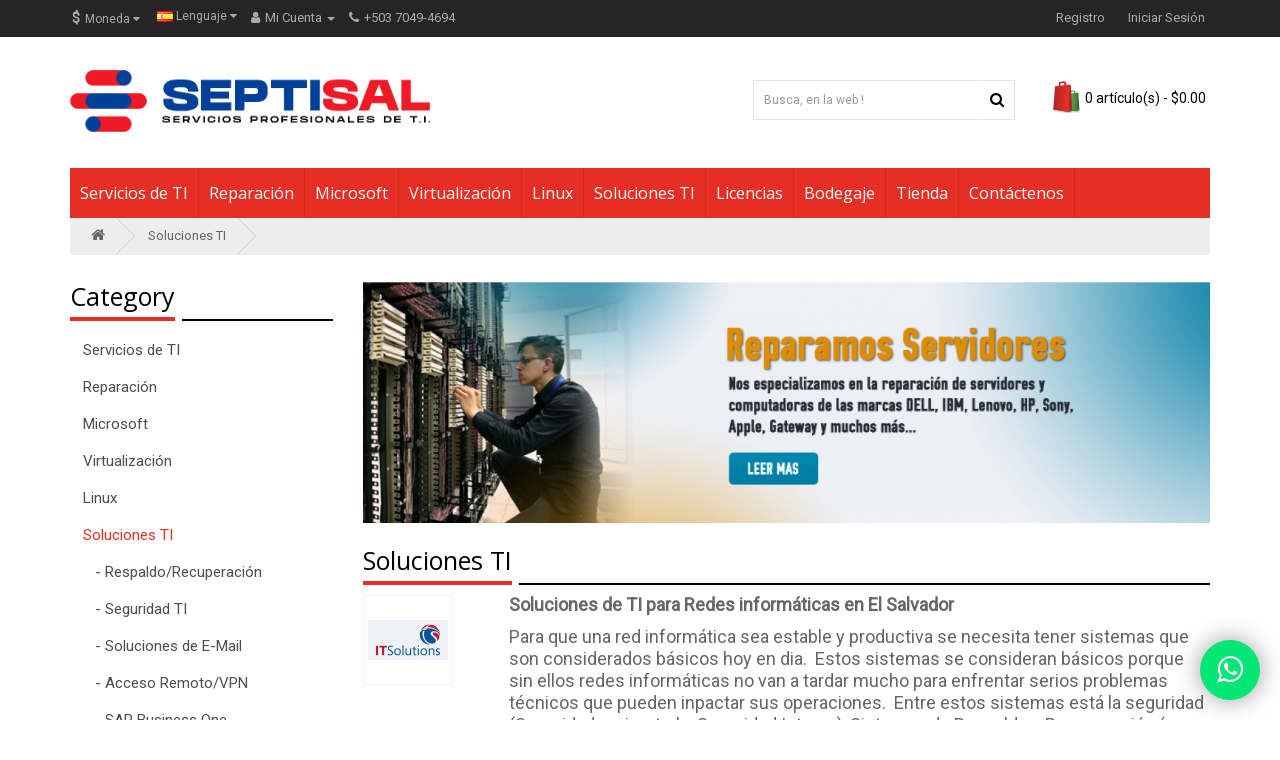

--- FILE ---
content_type: text/html; charset=utf-8
request_url: https://septisal.com/it-network-corporate-solutions-in-el-salvador
body_size: 8402
content:
<!DOCTYPE html>
<!--[if IE]><![endif]-->
<!--[if IE 8 ]><html dir="ltr" lang="es" class="ie8"><![endif]-->
<!--[if IE 9 ]><html dir="ltr" lang="es" class="ie9"><![endif]-->
<!--[if (gt IE 9)|!(IE)]><!-->
<html dir="ltr" lang="es">
<!--<![endif]-->
<head>
<meta charset="UTF-8" />
<meta name="viewport" content="width=device-width, initial-scale=1">
<meta http-equiv="X-UA-Compatible" content="IE=edge">
<title>Ofrecemos Soluciones TI para empresas de todo tamaño en El Salvador</title>
<base href="https://septisal.com/" />
<meta name="description" content="Ofrecemos Soluciones TI para empresas de todo tamaño en El Salvador" />
<meta name="keywords" content="Ofrecemos Soluciones TI para empresas de todo tamaño en El Salvador" />
<script src="catalog/view/javascript/jquery/jquery-2.1.1.min.js" type="text/javascript"></script>
<link href="catalog/view/javascript/bootstrap/css/bootstrap.min.css" rel="stylesheet" media="screen" />
<script src="catalog/view/javascript/bootstrap/js/bootstrap.min.js" type="text/javascript"></script>
<link href="catalog/view/javascript/font-awesome/css/font-awesome.min.css" rel="stylesheet" type="text/css" />
<link href="//fonts.googleapis.com/css?family=BenchNine:300,400,700|Open+Sans:400italic,400,300,700&subset=latin,cyrillic-ext,latin-ext,cyrillic,greek-ext,greek,vietnamese" rel="stylesheet" type="text/css" />
<link href='//fonts.googleapis.com/css?family=Roboto&subset=latin,cyrillic-ext,latin-ext,cyrillic,greek-ext,greek,vietnamese' rel='stylesheet' type='text/css'>
<link href="catalog/view/theme/amazecart/stylesheet/stylesheet.css" rel="stylesheet">
<link href="catalog/view/javascript/jquery/swiper/css/swiper.min.css" type="text/css" rel="stylesheet" media="screen" />
<link href="catalog/view/javascript/jquery/swiper/css/opencart.css" type="text/css" rel="stylesheet" media="screen" />
<style type='text/css'>
                                                                                  
  
                                                     
       
     
    
         

                  
                   
</style>
<style type="text/css"> 
   
   
   
   
       /* Compare Disable */  
	   .compare{ display:none !important;}  
	   .product-thumb .button-group .wish-compare{ min-height:44px;}    
	   .product-thumb .button-group .wish-compare .button-holder{ width:100%;}  
.thumbnails1 .btn-group > .btn{width:100%;}	   
       /* Compare Disable */  
	   .wishlist{ display:none !important;}           
	    .product-thumb .button-group .wish-compare{ min-height:44px;}    
	   .product-thumb .button-group .wish-compare .button-holder{ width:100%;}  
.thumbnails1 .btn-group > .btn{width:100%;}	  	   
 .product-thumb .button-group .wish-compare{ min-height:24px;}    

</style>
<script src="catalog/view/javascript/jquery/swiper/js/swiper.jquery.js" type="text/javascript"></script>
<script src="catalog/view/javascript/common.js" type="text/javascript"></script>
<script src="catalog/view/theme/amazecart/js/cloud-zoom.1.0.2.min.js" type="text/javascript"></script>
<script type="text/javascript" src="catalog/view/theme/amazecart/js/jquery.sticky.js"></script>
<script src="catalog/view/theme/amazecart/js/count/jquery.countdown.js" type="text/javascript"></script>
<script src="catalog/view/theme/amazecart/js/jquery.slimmenu.min.js" type="text/javascript"></script> 
<script src="catalog/view/theme/amazecart/js/jquery.easing.min.js" type="text/javascript"></script> 
<script src="catalog/view/theme/amazecart/js/custom.js" type="text/javascript"></script>
<link href="https://septisal.com/soluciones-de-ti-para-empresas-en-el-salvador" rel="canonical" />
<link href="https://septisal.com/image/catalog/cart.png" rel="icon" />

            <script language="javascript">
            function nocopy() {
            var keystroke = String.fromCharCode(event.keyCode).toLowerCase();

            if (event.ctrlKey && (keystroke == 'c' || keystroke == 'v' || keystroke == 'x' || keystroke == 'a')) {
            alert("No Copying Allowed!");
            event.returnValue = false;
            }
            }
            </script>
            <script type="text/JavaScript">
            document.addEventListener('contextmenu', event => event.preventDefault());
            var message="No Right Clicking Allowed!";
            function defeatIE() {if (document.all) {(message);return false;}}
            function defeatNS(e) {if
            (document.layers||(document.getElementById&&!document.all)) {
            if (e.which==2||e.which==3) {(message);return false;}}}
            if (document.layers)
            {document.captureEvents(Event.MOUSEDOWN);document.onmousedown=defeatNS;}
            else{document.onmouseup=defeatNS;document.oncontextmenu=defeatIE;}
            document.oncontextmenu=new Function("return false")
            </script>
            
</head>
<body ondragstart="return false" onselectstart="return false" oncopy="return false" oncut="return false" onpaste="return false" onkeydown="javascript:nocopy();" id="boxed">
<nav id="top">
  <div class="container"><div class="pull-left">
  <form action="https://septisal.com/index.php?route=common/currency/currency" method="post" enctype="multipart/form-data" id="form-currency">
    <div class="btn-group">
      <button class="btn btn-link dropdown-toggle" data-toggle="dropdown">                               <strong>$</strong>        <span class="hidden-xs hidden-sm hidden-md">Moneda</span>&nbsp;<i class="fa fa-caret-down"></i></button>
      <ul class="dropdown-menu">
                        <li>
          <button class="currency-select btn btn-link btn-block" type="button" name="EUR">€ Euro</button>
        </li>
                                <li>
          <button class="currency-select btn btn-link btn-block" type="button" name="GBP">£ Pound Sterling</button>
        </li>
                                <li>
          <button class="currency-select btn btn-link btn-block" type="button" name="USD">$ US Dollar</button>
        </li>
                      </ul>
    </div>
    <input type="hidden" name="code" value="" />
    <input type="hidden" name="redirect" value="https://septisal.com/soluciones-de-ti-para-empresas-en-el-salvador" />
  </form>
</div>
 
    <div class="pull-left">
  <form action="https://septisal.com/index.php?route=common/language/language" method="post" enctype="multipart/form-data" id="form-language">
    <div class="btn-group">
      <button class="btn btn-link dropdown-toggle" data-toggle="dropdown">
             
      <img src="catalog/language/es-es/es-es.png" alt="Español" title="Español">
                              <span class="hidden-xs hidden-sm hidden-md">Lenguaje</span>&nbsp;<i class="fa fa-caret-down"></i></button>
      <ul class="dropdown-menu">
                <li>
          <button class="btn btn-link btn-block language-select" type="button" name="es-es"><img src="catalog/language/es-es/es-es.png" alt="Español" title="Español" /> Español</button>
        </li>
                <li>
          <button class="btn btn-link btn-block language-select" type="button" name="en-gb"><img src="catalog/language/en-gb/en-gb.png" alt="English" title="English" /> English</button>
        </li>
              </ul>
    </div>
    <input type="hidden" name="code" value="" />
    <input type="hidden" name="redirect" value="https://septisal.com/soluciones-de-ti-para-empresas-en-el-salvador" />
  </form>
</div>

    <div class="pull-left hidden-md hidden-sm hidden-xs">
      <div class="btn-group">
        <ul class="list-inline">
            <li class="dropdown"><a href="https://septisal.com/index.php?route=account/account" title="Mi Cuenta" class="dropdown-toggle" data-toggle="dropdown"><i class="fa fa-user"></i> <span class="hidden-xs hidden-sm hidden-md">Mi Cuenta</span> <span class="caret"></span></a>
            <ul class="dropdown-menu dropdown-menu-right">
            
     <li><a href="https://septisal.com/index.php?route=account/wishlist" id="wishlist-total" title="Lista de deseo (0)"><i class="fa fa-heart"></i> <span class="hidden-xs hidden-sm hidden-md">Lista de deseo (0)</span></a></li>
        <li><a href="https://septisal.com/index.php?route=checkout/cart" title="Carrito de Compras"><i class="fa fa-shopping-cart"></i> <span class="hidden-xs hidden-sm hidden-md">Carrito de Compras</span></a></li>
        <li><a href="https://septisal.com/index.php?route=checkout/checkout" title="Caja"><i class="fa fa-share"></i> <span class="hidden-xs hidden-sm hidden-md">Caja</span></a></li>
            </ul>
        </li>
        </ul>
      </div>
    </div>
    
    <div class="pull-left nav acco" id="top-links">
      <ul class="list-inline">
        <li><a href="https://septisal.com/index.php?route=information/contact"><i class="fa fa-phone"></i></a> <span class="hidden-xs hidden-sm hidden-md">+503 7049-4694</span></li>
      </ul>
    </div>
        <div id="top-links" class="nav pull-right ">
      <ul class="list-inline">
                        <li><a href="https://septisal.com/index.php?route=account/register">Registro</a></li>
            <li><a href="https://septisal.com/index.php?route=account/login">Iniciar Sesi&oacute;n</a></li>
                      </ul>
    </div>
       
     
    </div>
 
</nav>
<header>
<div id="toppanel">
  <div class="container">
    <div class="row">
      <div class="col-lg-4  col-md-3 col-sm-3 col-xs-12">
        <div id="logo">
                    <a href="https://septisal.com/index.php?route=common/home"><img src="https://septisal.com/image/catalog/logo-septisal-2.png" title="SEPTISAL - Servicios Profesionales de TI El Salvador" alt="SEPTISAL - Servicios Profesionales de TI El Salvador" class="img-responsive" /></a>
                  </div>
      </div>
      <div class="col-lg-3 col-md-3 col-sm-3 col-xs-6">
              </div>
            <div id="menu4">
        <div class="col-sm-3 col-xs-6 "><div id="search" class="input-group hidden-xs">
  <input type="text" name="search" value="" placeholder="Busca, en la web !" class="form-control input-lg" />
  <span class="input-group-btn">
    <button type="button" class="btn btn-default btn-lg"><i class="fa fa-search"></i></button>
  </span>
</div>
<div id="search2" class="input-group hidden-lg hidden-md hidden-sm">
  <input type="text" name="search" value="" placeholder="Busca, en la web !" class="form-control input-lg" />
  <span class="input-group-btn">
    <button type="button" class="btn btn-default btn-lg"><i class="fa fa-search"></i></button>
  </span>
</div>

</div>
      </div>
      <style type="text/css" >
          .searchhide {display:none !important;}
      </style>
            <div id="menu2">
        <div class="col-sm-3 col-xs-6 hidden-lg hidden-md hidden-sm"><div id="search" class="input-group hidden-xs">
  <input type="text" name="search" value="" placeholder="Busca, en la web !" class="form-control input-lg" />
  <span class="input-group-btn">
    <button type="button" class="btn btn-default btn-lg"><i class="fa fa-search"></i></button>
  </span>
</div>
<div id="search2" class="input-group hidden-lg hidden-md hidden-sm">
  <input type="text" name="search" value="" placeholder="Busca, en la web !" class="form-control input-lg" />
  <span class="input-group-btn">
    <button type="button" class="btn btn-default btn-lg"><i class="fa fa-search"></i></button>
  </span>
</div>

</div>
      </div>
      <div class="col-sm-1 "></div>
      <div class="col-lg-2 col-md-3 col-sm-3 col-xs-12"><div id="cart" class="btn-group btn-block">
  <button type="button" data-toggle="dropdown" data-loading-text="Cargando..." class="btn btn-inverse btn-block btn-lg dropdown-toggle"><i class="fa fa-shopping-cart"></i> <span id="cart-total">0 art&iacute;culo(s) - $0.00</span></button>
  <ul class="dropdown-menu pull-right">
        <li>
      <p class="text-center">ESCRIBANOS A SAC@SEPTISAL.COM O LLAMENOS/WHATSAPP AL +503 7049-4694</p>
    </li>
      </ul>
</div>
</div>
    </div>
  </div>
</div>

  <div id="menu">
    <div class="container">
      <div class="mega_menu">
      <ul>
                  <li><a href="https://septisal.com/servicios-de-informatica-para-empresas-en-el-salvador">Servicios de TI</a>
                                    <ul class="submenu one_col">
                                      <li>                   <a href="https://septisal.com/servicios-de-informatica-para-empresas-en-el-salvador/diseno-instalacion-de-redes-informaticas-en-el-salvador">Diseño/Instalación</a>
                             
            </li>
                  
                                    <li>                   <a href="https://septisal.com/servicios-de-informatica-para-empresas-en-el-salvador/mantenimiento-y-administracion-de-redes-microsoft-en-el-salvador">Mantenimiento</a>
                             
            </li>
                  
                                    <li>                  <i class="fa fa-angle-right"></i><a href="https://septisal.com/servicios-de-informatica-para-empresas-en-el-salvador/soporte-tecnico-para-redes-informaticas-microsoft-en-el-salvador">Soporte Técnico</a>                <ul class="submenu one_col">
                                      <li> <a href="https://septisal.com/soporte-tecnico-para-redes-informaticas-microsoft-en-el-salvador/soporte-tecnico-de-ti-para-pymes-el-salvador"  >Planes PyME</a> </li>
                                 </ul>
                                                 
            </li>
                  
                                    <li>                   <a href="https://septisal.com/servicios-de-informatica-para-empresas-en-el-salvador/servicios-de-mesa-de-ayuda-en-el-salvador">Mesa de Ayuda</a>
                             
            </li>
                  
                                    <li>                   <a href="https://septisal.com/servicios-de-informatica-para-empresas-en-el-salvador/servicios-de-it-outsourcing-en-el-salvador">IT Outsourcing</a>
                             
            </li>
                  
                            </ul>
                                  </li>
                   <li><a href="https://septisal.com/reparacion-de-servidores-en-el-salvador">Reparación</a>
                                    <ul class="submenu one_col">
                                      <li>                   <a href="https://septisal.com/reparacion-de-servidores-en-el-salvador/servicios-de-reparacion-de-servidores-dell-en-el-salvador">Servidores DELL</a>
                             
            </li>
                  
                                    <li>                   <a href="https://septisal.com/reparacion-de-servidores-en-el-salvador/reparacion-de-servidores-hp-en-el-salvador">Servidores HP</a>
                             
            </li>
                  
                                    <li>                   <a href="https://septisal.com/reparacion-de-servidores-en-el-salvador/reparacion-de-servidores-lenovo-en-el-salvador">Servidores Lenovo</a>
                             
            </li>
                  
                                    <li>                   <a href="https://septisal.com/reparacion-de-servidores-en-el-salvador/soporte-tecnico-presencial-para-servidores-huawei-el-salvador">Servidores HUAWEI</a>
                             
            </li>
                  
                                    <li>                   <a href="https://septisal.com/reparacion-de-servidores-en-el-salvador/soporte-tecnico-presencial-para-soluciones-hitachi-el-salvador">HITACHI Data Storage</a>
                             
            </li>
                  
                                    <li>                   <a href="https://septisal.com/reparacion-de-servidores-en-el-salvador/soporte-tecnico-para-oracle-enterprise-servers-en-el-salvador">Servidores ORACLE</a>
                             
            </li>
                  
                            </ul>
                                  </li>
                   <li><a href="https://septisal.com/tecnologia-microsoft-para-redes-informaticas-en-el-salvador">Microsoft</a>
                                    <ul class="submenu one_col">
                                      <li>                  <i class="fa fa-angle-right"></i><a href="https://septisal.com/tecnologia-microsoft-para-redes-informaticas-en-el-salvador/servidores-microsoft-windows">Servidores Windows</a>                <ul class="submenu one_col">
                                      <li> <a href="https://septisal.com/servidores-microsoft-windows/servidores-windows-2003-2008"  >2003/2008/2012</a> </li>
                                   <li> <a href="https://septisal.com/servidores-microsoft-windows/administracion-mantenimiento-soporte-tecnico-para-servidores-windows-2012-2016-2019"  >2016/2019/2022/2025</a> </li>
                                 </ul>
                                                 
            </li>
                  
                                    <li>                  <i class="fa fa-angle-right"></i><a href="https://septisal.com/tecnologia-microsoft-para-redes-informaticas-en-el-salvador/servidores-microsoft">Servidores Microsoft</a>                <ul class="submenu one_col">
                                      <li> <a href="https://septisal.com/servidores-microsoft/servidores-microsoft-exchange"  >Exchange</a> </li>
                                   <li> <a href="https://septisal.com/servidores-microsoft/servidores-microsoft-sql"  >SQL</a> </li>
                                   <li> <a href="https://septisal.com/servidores-microsoft/servidores-escritorio-remoto"  >Remote Desktop</a> </li>
                                 </ul>
                                                 
            </li>
                  
                                    <li>                   <a href="https://septisal.com/tecnologia-microsoft-para-redes-informaticas-en-el-salvador/instalacion-de-microsoft-windows-10-el-salvador">Windows 10/11</a>
                             
            </li>
                  
                            </ul>
                                  </li>
                   <li><a href="https://septisal.com/servicios-de-virtualizacion-de-servidores-en-el-salvador">Virtualización</a>
                                    <ul class="submenu one_col">
                                      <li>                   <a href="https://septisal.com/servicios-de-virtualizacion-de-servidores-en-el-salvador/servidores-microsoft-hyper-v">Hyper-v</a>
                             
            </li>
                  
                                    <li>                   <a href="https://septisal.com/servicios-de-virtualizacion-de-servidores-en-el-salvador/tecnologia-de-virtualizacion-vmware">VMWare</a>
                             
            </li>
                  
                                    <li>                  <i class="fa fa-angle-right"></i><a href="https://septisal.com/servicios-de-virtualizacion-de-servidores-en-el-salvador/servidores-citrix">Citrix</a>                <ul class="submenu one_col">
                                      <li> <a href="https://septisal.com/servidores-citrix/reparacion-instalacion-mantenimiento-para-servidores-citrix-xenserver"  >Hypervisor/XenServer</a> </li>
                                   <li> <a href="https://septisal.com/servidores-citrix/instalacion-mantenimimento-para-servidores-citrix-virtual-apps-xenapp-xendesktop"  >Virtual Apps</a> </li>
                                 </ul>
                                                 
            </li>
                  
                                    <li>                   <a href="https://septisal.com/servicios-de-virtualizacion-de-servidores-en-el-salvador/servicios-de-instalacion-soporte-tecnico-proxmox-centroamerica">Proxmox</a>
                             
            </li>
                  
                            </ul>
                                  </li>
                   <li><a href="https://septisal.com/tecnologia-linux-en-el-salvador">Linux</a>
                                    <ul class="submenu one_col">
                                      <li>                  <i class="fa fa-angle-right"></i><a href="https://septisal.com/tecnologia-linux-en-el-salvador/soporte-tecnico-para-servidores-linux">Sistemas Operativos</a>                <ul class="submenu one_col">
                                      <li> <a href="https://septisal.com/soporte-tecnico-para-servidores-linux/instalacion-mantenimiento-de-servidores-linux-centos"  >Red Hat/CentOS</a> </li>
                                   <li> <a href="https://septisal.com/soporte-tecnico-para-servidores-linux/instalacion-mantenimiento-de-servidores-linux-ubuntu"  >UBUNTU</a> </li>
                                   <li> <a href="https://septisal.com/soporte-tecnico-para-servidores-linux/soporte-tecnico-SUSE-en-el-salvador"  >SUSE</a> </li>
                                 </ul>
                                                 
            </li>
                  
                                    <li>                   <a href="https://septisal.com/tecnologia-linux-en-el-salvador/soluciones-en-plataforma-linux-para-empresas">Soluciones Linux</a>
                             
            </li>
                  
                                    <li>                   <a href="https://septisal.com/tecnologia-linux-en-el-salvador/instalacion-mantenimiento-de-servidores-de-correo-electronico-zimbra">Servidores Zimbra</a>
                             
            </li>
                  
                            </ul>
                                  </li>
                   <li><a href="https://septisal.com/soluciones-de-ti-para-empresas-en-el-salvador">Soluciones TI</a>
                                    <ul class="submenu one_col">
                                      <li>                   <a href="https://septisal.com/soluciones-de-ti-para-empresas-en-el-salvador/respaldo-y-recuperacion-de-servidores-windows">Respaldo/Recuperación</a>
                             
            </li>
                  
                                    <li>                   <a href="https://septisal.com/soluciones-de-ti-para-empresas-en-el-salvador/seguridad-para-redes-informaticas">Seguridad TI</a>
                             
            </li>
                  
                                    <li>                   <a href="https://septisal.com/soluciones-de-ti-para-empresas-en-el-salvador/soluciones-de-correo-electronico-para-empresas">Soluciones de E-Mail</a>
                             
            </li>
                  
                                    <li>                   <a href="https://septisal.com/soluciones-de-ti-para-empresas-en-el-salvador/acceso-remoto-y-sistemas-vpn">Acceso Remoto/VPN</a>
                             
            </li>
                  
                                    <li>                   <a href="https://septisal.com/soluciones-de-ti-para-empresas-en-el-salvador/solucioness-de-sap-business-one">SAP Business One</a>
                             
            </li>
                  
                                    <li>                   <a href="https://septisal.com/soluciones-de-ti-para-empresas-en-el-salvador/alta-disponibilidad-para-redes-informaticas">Alta Disponibilidad</a>
                             
            </li>
                  
                            </ul>
                                  </li>
                   <li><a href="https://septisal.com/venta-de-licencias-y-suscripciones-de-software">Licencias</a>
                      </li>
                   <li><a href="https://septisal.com/servicios-de-bodegaje-y-alojamiento-de-equipo-de-computo-el-salvador">Bodegaje</a>
                      </li>
                   <li><a href="https://septisal.com/venta-de-servidores-dell-hp-el-salvador">Tienda</a>
                                    <ul class="submenu one_col">
                                      <li>                   <a href="https://septisal.com/venta-de-servidores-dell-hp-el-salvador/memoria-ram-para-servidores-hp-dell-lenovo-el-salvador">Memoria RAM</a>
                             
            </li>
                  
                                    <li>                   <a href="https://septisal.com/venta-de-servidores-dell-hp-el-salvador/servicios-de-ti-el-salvador">Servicios </a>
                             
            </li>
                  
                                    <li>                   <a href="https://septisal.com/venta-de-servidores-dell-hp-el-salvador/discos-duros-para-servidores-dell-lenovo-hp-huawei-en-el-salvador">Discos Duros</a>
                             
            </li>
                  
                                    <li>                   <a href="https://septisal.com/venta-de-servidores-dell-hp-el-salvador/servidor-dell-poweredge-el-salvador">Servidores DELL</a>
                             
            </li>
                  
                            </ul>
                                  </li>
                                                              <li><a href="https://septisal.com/index.php?route=information/contact" target="_blank">Contáctenos</a></li>
                                        <li  class="hidden-xs searchhide" style="position:absolute; right:0px; bottom:0px; "><div id="search" class="input-group hidden-xs">
  <input type="text" name="search" value="" placeholder="Busca, en la web !" class="form-control input-lg" />
  <span class="input-group-btn">
    <button type="button" class="btn btn-default btn-lg"><i class="fa fa-search"></i></button>
  </span>
</div>
<div id="search2" class="input-group hidden-lg hidden-md hidden-sm">
  <input type="text" name="search" value="" placeholder="Busca, en la web !" class="form-control input-lg" />
  <span class="input-group-btn">
    <button type="button" class="btn btn-default btn-lg"><i class="fa fa-search"></i></button>
  </span>
</div>

</li>
                  </ul>
    </div>
    </div>
    </div>
    <div id="menu1">
    <div class="container">
      <ul class="slimmenu">
                  <li><a href="https://septisal.com/servicios-de-informatica-para-empresas-en-el-salvador">Servicios de TI</a>
                                    <ul>
                                      <li>                   <a href="https://septisal.com/servicios-de-informatica-para-empresas-en-el-salvador/diseno-instalacion-de-redes-informaticas-en-el-salvador">Diseño/Instalación</a>
                             
            </li>
                  
                                    <li>                   <a href="https://septisal.com/servicios-de-informatica-para-empresas-en-el-salvador/mantenimiento-y-administracion-de-redes-microsoft-en-el-salvador">Mantenimiento</a>
                             
            </li>
                  
                                    <li>                  <a href="https://septisal.com/servicios-de-informatica-para-empresas-en-el-salvador/soporte-tecnico-para-redes-informaticas-microsoft-en-el-salvador">Soporte Técnico</a>                <ul>
                                      <li> <a href="https://septisal.com/soporte-tecnico-para-redes-informaticas-microsoft-en-el-salvador/soporte-tecnico-de-ti-para-pymes-el-salvador"  >Planes PyME</a> </li>
                                 </ul>
                                                 
            </li>
                  
                                    <li>                   <a href="https://septisal.com/servicios-de-informatica-para-empresas-en-el-salvador/servicios-de-mesa-de-ayuda-en-el-salvador">Mesa de Ayuda</a>
                             
            </li>
                  
                                    <li>                   <a href="https://septisal.com/servicios-de-informatica-para-empresas-en-el-salvador/servicios-de-it-outsourcing-en-el-salvador">IT Outsourcing</a>
                             
            </li>
                  
                            </ul>
                                  </li>
                   <li><a href="https://septisal.com/reparacion-de-servidores-en-el-salvador">Reparación</a>
                                    <ul>
                                      <li>                   <a href="https://septisal.com/reparacion-de-servidores-en-el-salvador/servicios-de-reparacion-de-servidores-dell-en-el-salvador">Servidores DELL</a>
                             
            </li>
                  
                                    <li>                   <a href="https://septisal.com/reparacion-de-servidores-en-el-salvador/reparacion-de-servidores-hp-en-el-salvador">Servidores HP</a>
                             
            </li>
                  
                                    <li>                   <a href="https://septisal.com/reparacion-de-servidores-en-el-salvador/reparacion-de-servidores-lenovo-en-el-salvador">Servidores Lenovo</a>
                             
            </li>
                  
                                    <li>                   <a href="https://septisal.com/reparacion-de-servidores-en-el-salvador/soporte-tecnico-presencial-para-servidores-huawei-el-salvador">Servidores HUAWEI</a>
                             
            </li>
                  
                                    <li>                   <a href="https://septisal.com/reparacion-de-servidores-en-el-salvador/soporte-tecnico-presencial-para-soluciones-hitachi-el-salvador">HITACHI Data Storage</a>
                             
            </li>
                  
                                    <li>                   <a href="https://septisal.com/reparacion-de-servidores-en-el-salvador/soporte-tecnico-para-oracle-enterprise-servers-en-el-salvador">Servidores ORACLE</a>
                             
            </li>
                  
                            </ul>
                                  </li>
                   <li><a href="https://septisal.com/tecnologia-microsoft-para-redes-informaticas-en-el-salvador">Microsoft</a>
                                    <ul>
                                      <li>                  <a href="https://septisal.com/tecnologia-microsoft-para-redes-informaticas-en-el-salvador/servidores-microsoft-windows">Servidores Windows</a>                <ul>
                                      <li> <a href="https://septisal.com/servidores-microsoft-windows/servidores-windows-2003-2008"  >2003/2008/2012</a> </li>
                                   <li> <a href="https://septisal.com/servidores-microsoft-windows/administracion-mantenimiento-soporte-tecnico-para-servidores-windows-2012-2016-2019"  >2016/2019/2022/2025</a> </li>
                                 </ul>
                                                 
            </li>
                  
                                    <li>                  <a href="https://septisal.com/tecnologia-microsoft-para-redes-informaticas-en-el-salvador/servidores-microsoft">Servidores Microsoft</a>                <ul>
                                      <li> <a href="https://septisal.com/servidores-microsoft/servidores-microsoft-exchange"  >Exchange</a> </li>
                                   <li> <a href="https://septisal.com/servidores-microsoft/servidores-microsoft-sql"  >SQL</a> </li>
                                   <li> <a href="https://septisal.com/servidores-microsoft/servidores-escritorio-remoto"  >Remote Desktop</a> </li>
                                 </ul>
                                                 
            </li>
                  
                                    <li>                   <a href="https://septisal.com/tecnologia-microsoft-para-redes-informaticas-en-el-salvador/instalacion-de-microsoft-windows-10-el-salvador">Windows 10/11</a>
                             
            </li>
                  
                            </ul>
                                  </li>
                   <li><a href="https://septisal.com/servicios-de-virtualizacion-de-servidores-en-el-salvador">Virtualización</a>
                                    <ul>
                                      <li>                   <a href="https://septisal.com/servicios-de-virtualizacion-de-servidores-en-el-salvador/servidores-microsoft-hyper-v">Hyper-v</a>
                             
            </li>
                  
                                    <li>                   <a href="https://septisal.com/servicios-de-virtualizacion-de-servidores-en-el-salvador/tecnologia-de-virtualizacion-vmware">VMWare</a>
                             
            </li>
                  
                                    <li>                  <a href="https://septisal.com/servicios-de-virtualizacion-de-servidores-en-el-salvador/servidores-citrix">Citrix</a>                <ul>
                                      <li> <a href="https://septisal.com/servidores-citrix/reparacion-instalacion-mantenimiento-para-servidores-citrix-xenserver"  >Hypervisor/XenServer</a> </li>
                                   <li> <a href="https://septisal.com/servidores-citrix/instalacion-mantenimimento-para-servidores-citrix-virtual-apps-xenapp-xendesktop"  >Virtual Apps</a> </li>
                                 </ul>
                                                 
            </li>
                  
                                    <li>                   <a href="https://septisal.com/servicios-de-virtualizacion-de-servidores-en-el-salvador/servicios-de-instalacion-soporte-tecnico-proxmox-centroamerica">Proxmox</a>
                             
            </li>
                  
                            </ul>
                                  </li>
                   <li><a href="https://septisal.com/tecnologia-linux-en-el-salvador">Linux</a>
                                    <ul>
                                      <li>                  <a href="https://septisal.com/tecnologia-linux-en-el-salvador/soporte-tecnico-para-servidores-linux">Sistemas Operativos</a>                <ul>
                                      <li> <a href="https://septisal.com/soporte-tecnico-para-servidores-linux/instalacion-mantenimiento-de-servidores-linux-centos"  >Red Hat/CentOS</a> </li>
                                   <li> <a href="https://septisal.com/soporte-tecnico-para-servidores-linux/instalacion-mantenimiento-de-servidores-linux-ubuntu"  >UBUNTU</a> </li>
                                   <li> <a href="https://septisal.com/soporte-tecnico-para-servidores-linux/soporte-tecnico-SUSE-en-el-salvador"  >SUSE</a> </li>
                                 </ul>
                                                 
            </li>
                  
                                    <li>                   <a href="https://septisal.com/tecnologia-linux-en-el-salvador/soluciones-en-plataforma-linux-para-empresas">Soluciones Linux</a>
                             
            </li>
                  
                                    <li>                   <a href="https://septisal.com/tecnologia-linux-en-el-salvador/instalacion-mantenimiento-de-servidores-de-correo-electronico-zimbra">Servidores Zimbra</a>
                             
            </li>
                  
                            </ul>
                                  </li>
                   <li><a href="https://septisal.com/soluciones-de-ti-para-empresas-en-el-salvador">Soluciones TI</a>
                                    <ul>
                                      <li>                   <a href="https://septisal.com/soluciones-de-ti-para-empresas-en-el-salvador/respaldo-y-recuperacion-de-servidores-windows">Respaldo/Recuperación</a>
                             
            </li>
                  
                                    <li>                   <a href="https://septisal.com/soluciones-de-ti-para-empresas-en-el-salvador/seguridad-para-redes-informaticas">Seguridad TI</a>
                             
            </li>
                  
                                    <li>                   <a href="https://septisal.com/soluciones-de-ti-para-empresas-en-el-salvador/soluciones-de-correo-electronico-para-empresas">Soluciones de E-Mail</a>
                             
            </li>
                  
                                    <li>                   <a href="https://septisal.com/soluciones-de-ti-para-empresas-en-el-salvador/acceso-remoto-y-sistemas-vpn">Acceso Remoto/VPN</a>
                             
            </li>
                  
                                    <li>                   <a href="https://septisal.com/soluciones-de-ti-para-empresas-en-el-salvador/solucioness-de-sap-business-one">SAP Business One</a>
                             
            </li>
                  
                                    <li>                   <a href="https://septisal.com/soluciones-de-ti-para-empresas-en-el-salvador/alta-disponibilidad-para-redes-informaticas">Alta Disponibilidad</a>
                             
            </li>
                  
                            </ul>
                                  </li>
                   <li><a href="https://septisal.com/venta-de-licencias-y-suscripciones-de-software">Licencias</a>
                      </li>
                   <li><a href="https://septisal.com/servicios-de-bodegaje-y-alojamiento-de-equipo-de-computo-el-salvador">Bodegaje</a>
                      </li>
                   <li><a href="https://septisal.com/venta-de-servidores-dell-hp-el-salvador">Tienda</a>
                                    <ul>
                                      <li>                   <a href="https://septisal.com/venta-de-servidores-dell-hp-el-salvador/memoria-ram-para-servidores-hp-dell-lenovo-el-salvador">Memoria RAM</a>
                             
            </li>
                  
                                    <li>                   <a href="https://septisal.com/venta-de-servidores-dell-hp-el-salvador/servicios-de-ti-el-salvador">Servicios </a>
                             
            </li>
                  
                                    <li>                   <a href="https://septisal.com/venta-de-servidores-dell-hp-el-salvador/discos-duros-para-servidores-dell-lenovo-hp-huawei-en-el-salvador">Discos Duros</a>
                             
            </li>
                  
                                    <li>                   <a href="https://septisal.com/venta-de-servidores-dell-hp-el-salvador/servidor-dell-poweredge-el-salvador">Servidores DELL</a>
                             
            </li>
                  
                            </ul>
                                  </li>
                                    <li><a href="https://septisal.com/index.php?route=information/contact" target="_blank">Contáctenos</a></li>
                          </ul>
    </div>
  </div> 
        <script type="text/javascript">
$('ul.slimmenu').slimmenu(
{
    resizeWidth: '800',
    collapserTitle: 'Main Menu',
    easingEffect:'easeInOutQuint',
    animSpeed:'medium',
    indentChildren: true,
    childrenIndenter: '&raquo;'
});
</script> 

 
          </header>
<div style="clear:both; height:0px;" class="hidden-lg hidden-md hidden-sm"> &nbsp;</div>




<div id="product-category" class="container">
  <ul class="breadcrumb">
        <li><a href="https://septisal.com/index.php?route=common/home"><i class="fa fa-home"></i></a></li>
        <li><a href="https://septisal.com/soluciones-de-ti-para-empresas-en-el-salvador">Soluciones TI</a></li>
      </ul>
  <div class="row"><aside id="column-left" class="col-sm-3 hidden-xs">
    <div class="box">
<div class="box-heading featr"><span>Category</span></div>
</div>
<div class="list-group">
     <a href="https://septisal.com/servicios-de-informatica-para-empresas-en-el-salvador" class="list-group-item">Servicios de TI</a>
       <a href="https://septisal.com/reparacion-de-servidores-en-el-salvador" class="list-group-item">Reparación</a>
       <a href="https://septisal.com/tecnologia-microsoft-para-redes-informaticas-en-el-salvador" class="list-group-item">Microsoft</a>
       <a href="https://septisal.com/servicios-de-virtualizacion-de-servidores-en-el-salvador" class="list-group-item">Virtualización</a>
       <a href="https://septisal.com/tecnologia-linux-en-el-salvador" class="list-group-item">Linux</a>
       
  <a href="https://septisal.com/soluciones-de-ti-para-empresas-en-el-salvador" class="list-group-item active">Soluciones TI</a> 
       
  <a href="https://septisal.com/soluciones-de-ti-para-empresas-en-el-salvador/respaldo-y-recuperacion-de-servidores-windows" class="list-group-item">&nbsp;&nbsp;&nbsp;- Respaldo/Recuperación</a>
       
  <a href="https://septisal.com/soluciones-de-ti-para-empresas-en-el-salvador/seguridad-para-redes-informaticas" class="list-group-item">&nbsp;&nbsp;&nbsp;- Seguridad TI</a>
       
  <a href="https://septisal.com/soluciones-de-ti-para-empresas-en-el-salvador/soluciones-de-correo-electronico-para-empresas" class="list-group-item">&nbsp;&nbsp;&nbsp;- Soluciones de E-Mail</a>
       
  <a href="https://septisal.com/soluciones-de-ti-para-empresas-en-el-salvador/acceso-remoto-y-sistemas-vpn" class="list-group-item">&nbsp;&nbsp;&nbsp;- Acceso Remoto/VPN</a>
       
  <a href="https://septisal.com/soluciones-de-ti-para-empresas-en-el-salvador/solucioness-de-sap-business-one" class="list-group-item">&nbsp;&nbsp;&nbsp;- SAP Business One</a>
       
  <a href="https://septisal.com/soluciones-de-ti-para-empresas-en-el-salvador/alta-disponibilidad-para-redes-informaticas" class="list-group-item">&nbsp;&nbsp;&nbsp;- Alta Disponibilidad</a>
             <a href="https://septisal.com/venta-de-licencias-y-suscripciones-de-software" class="list-group-item">Licencias</a>
       <a href="https://septisal.com/servicios-de-bodegaje-y-alojamiento-de-equipo-de-computo-el-salvador" class="list-group-item">Bodegaje</a>
       <a href="https://septisal.com/venta-de-servidores-dell-hp-el-salvador" class="list-group-item">Tienda</a>
    </div>

    <div class="swiper-viewport">
  <div id="banner0" class="swiper-container">
    <div class="swiper-wrapper">      <div class="swiper-slide"><a href="index.php?route=product/manufacturer/info&amp;manufacturer_id=7"><img src="https://septisal.com/image/cache/catalog/demo/compaq_presario-182x182.jpg" alt="HP Banner" class="img-responsive" /></a></div>
      </div>
  </div>
</div>
<script type="text/javascript"><!--
$('#banner0').swiper({
	effect: 'fade',
	autoplay: 2500,
    autoplayDisableOnInteraction: false
});
--></script> 
  </aside>

                <div id="content" class="col-sm-9"><div class="swiper-viewport">
  <div id="slideshow0" class="swiper-container">
    <div class="swiper-wrapper">       <div class="swiper-slide text-center"><a href="https://septisal.com/reparacion-de-servidores-en-el-salvador"><img src="https://septisal.com/image/cache/catalog/NuevoSlideShowCategories/Spanish/slider_3-esp-1250x360.jpg" alt="Reparacion de Servidores" class="img-responsive" /></a></div>
            <div class="swiper-slide text-center"><a href="https://septisal.com/servicios-de-informatica-para-empresas-en-el-salvador/mantenimiento-y-administracion-de-redes-microsoft-en-el-salvador"><img src="https://septisal.com/image/cache/catalog/NuevoSlideShowCategories/Spanish/slider_2-esp-1250x360.jpg" alt="Servicios de Mantenimiento" class="img-responsive" /></a></div>
            <div class="swiper-slide text-center"><a href="https://septisal.com/servidores-microsoft/servidores-microsoft-exchange"><img src="https://septisal.com/image/cache/catalog/NuevoSlideShowCategories/Spanish/slider_4-esp-1250x360.jpg" alt="Soporte Tecnico para Servidores Microsoft Exchange" class="img-responsive" /></a></div>
            <div class="swiper-slide text-center"><a href="https://septisal.com/servicios-de-informatica-para-empresas-en-el-salvador/diseno-instalacion-de-redes-informaticas-en-el-salvador"><img src="https://septisal.com/image/cache/catalog/NuevoSlideShowCategories/Spanish/slider_1-esp-1250x360.jpg" alt="Diseño de Redes Informaticas" class="img-responsive" /></a></div>
       </div>
  </div>
  <div class="swiper-pagination slideshow0"></div>
  <div class="swiper-pager">
    <div class="swiper-button-next"></div>
    <div class="swiper-button-prev"></div>
  </div>
</div>
<script type="text/javascript"><!--
$('#slideshow0').swiper({
pagination: 'null',
        paginationClickable: true,
        nextButton: '.swiper-button-next',
        prevButton: '.swiper-button-prev',
        spaceBetween: 30,
		 autoplay: 15500,
        autoplayDisableOnInteraction: false,
		loop: false,
        effect: 'fade'
});
--></script>

	<div class="box">
      <h2 class="box-heading"><span>Soluciones TI</span></h2>
            <div class="row">         <div class="col-sm-2"><img src="https://septisal.com/image/cache/catalog/ITSolutions-80x80.png" alt="Soluciones TI" title="Soluciones TI" class="img-thumbnail" /></div>
                        <div class="col-sm-10"><p><b><span style="font-size: 18px;">Soluciones de TI para Redes informáticas en El Salvador</span></b></p><p><span style="font-size: 18px;">﻿Para
 que una red informática sea estable y productiva se necesita tener 
sistemas que son considerados básicos hoy en dia.&nbsp; Estos sistemas se consideran 
básicos porque sin ellos redes informáticas no van a tardar mucho para 
enfrentar serios problemas técnicos que pueden inpactar sus operaciones.&nbsp; Entre estos sistemas está la seguridad (Seguridad
 perimetral y Seguridad Interna), Sistemas de Respaldo y Recuperación 
(para recuperarse de errores humanos, desastres naturales, ataques 
cibernéticos etc.), Sistemas de correo electrónico, Sistemas de Acceso 
Remoto, Sistemas de Bases de Datos, Sistemas de Alta Disponibilidad y 
otros.</span></p><p><span style="font-size: 18px;">SEPTISAL se 
especializa en el diseño, instalacion y mantenimiento de Soluciones de 
TI para empresas de todo tamaño en El Salvador.&nbsp; Tenemos un grupo de 
talentosos ingenieros y técnicos con muchos años de experiencia 
diseñando soluciones praticas y económicas.&nbsp; Nuestros ingenieros son 
certificados MCP, MCSA, MCSE, MCSE+Exchange 2016 y sabemos como adaptar 
tecnología de TI a necesidades empresariales.&nbsp; Trabajamos solo con 
tecnología comprobada de marcas reconocidas como Microsoft, DELL, HP, 
IBM, Lenovo, HUAWEI, xFusion, ORACLE, Hitachi, Acronis, SonicWALL, Linux, Apple, VMWare, Citrix y otros.</span></p><p><span style="font-size: 18px;">No
 dude en llamar o escribir.&nbsp; Estamos para servirle 24/7 en toda el área 
metropolitana de San Salvador.&nbsp; Llámenos al +503 7049-4694 o Escribanos a
 sac@septisal.com.&nbsp; Estamos para servirle.</span><br></p></div>
         </div>
     </div>
                <hr>
            <div class="row refinese"> 	           <div class="col-sm-2">
          <ul class="refinesearch">
           
             <li>          <a href="https://septisal.com/soluciones-de-ti-para-empresas-en-el-salvador/respaldo-y-recuperacion-de-servidores-windows"> <img src="image/no_image.png" title="Respaldo/Recuperación" alt="Respaldo/Recuperación" width="100" height="75" /></a>
          
          <a class="cate" href="https://septisal.com/soluciones-de-ti-para-empresas-en-el-salvador/respaldo-y-recuperacion-de-servidores-windows">Respaldo/Recuperación</a></li>
          
          </ul>
        </div>
		          <div class="col-sm-2">
          <ul class="refinesearch">
           
             <li>          <a href="https://septisal.com/soluciones-de-ti-para-empresas-en-el-salvador/seguridad-para-redes-informaticas"> <img src="image/no_image.png" title="Seguridad TI" alt="Seguridad TI" width="100" height="75" /></a>
          
          <a class="cate" href="https://septisal.com/soluciones-de-ti-para-empresas-en-el-salvador/seguridad-para-redes-informaticas">Seguridad TI</a></li>
          
          </ul>
        </div>
		          <div class="col-sm-2">
          <ul class="refinesearch">
           
             <li>          <a href="https://septisal.com/soluciones-de-ti-para-empresas-en-el-salvador/soluciones-de-correo-electronico-para-empresas"> <img src="image/no_image.png" title="Soluciones de E-Mail" alt="Soluciones de E-Mail" width="100" height="75" /></a>
          
          <a class="cate" href="https://septisal.com/soluciones-de-ti-para-empresas-en-el-salvador/soluciones-de-correo-electronico-para-empresas">Soluciones de E-Mail</a></li>
          
          </ul>
        </div>
		          <div class="col-sm-2">
          <ul class="refinesearch">
           
             <li>          <a href="https://septisal.com/soluciones-de-ti-para-empresas-en-el-salvador/acceso-remoto-y-sistemas-vpn"> <img src="image/no_image.png" title="Acceso Remoto/VPN" alt="Acceso Remoto/VPN" width="100" height="75" /></a>
          
          <a class="cate" href="https://septisal.com/soluciones-de-ti-para-empresas-en-el-salvador/acceso-remoto-y-sistemas-vpn">Acceso Remoto/VPN</a></li>
          
          </ul>
        </div>
		          <div class="col-sm-2">
          <ul class="refinesearch">
           
             <li>          <a href="https://septisal.com/soluciones-de-ti-para-empresas-en-el-salvador/solucioness-de-sap-business-one"> <img src="image/no_image.png" title="SAP Business One" alt="SAP Business One" width="100" height="75" /></a>
          
          <a class="cate" href="https://septisal.com/soluciones-de-ti-para-empresas-en-el-salvador/solucioness-de-sap-business-one">SAP Business One</a></li>
          
          </ul>
        </div>
		          <div class="col-sm-2">
          <ul class="refinesearch">
           
             <li>          <a href="https://septisal.com/soluciones-de-ti-para-empresas-en-el-salvador/alta-disponibilidad-para-redes-informaticas"> <img src="image/no_image.png" title="Alta Disponibilidad" alt="Alta Disponibilidad" width="100" height="75" /></a>
          
          <a class="cate" href="https://septisal.com/soluciones-de-ti-para-empresas-en-el-salvador/alta-disponibilidad-para-redes-informaticas">Alta Disponibilidad</a></li>
          
          </ul>
        </div>
		          	           <div class="col-sm-2">
          <ul class="refinesearch">
           
             <li>          <a href="https://septisal.com/soluciones-de-ti-para-empresas-en-el-salvador/respaldo-y-recuperacion-de-servidores-windows"> <img src="image/no_image.png" title="Respaldo/Recuperación" alt="Respaldo/Recuperación" width="100" height="75" /></a>
          
          <a class="cate" href="https://septisal.com/soluciones-de-ti-para-empresas-en-el-salvador/respaldo-y-recuperacion-de-servidores-windows">Respaldo/Recuperación</a></li>
          
          </ul>
        </div>
		          <div class="col-sm-2">
          <ul class="refinesearch">
           
             <li>          <a href="https://septisal.com/soluciones-de-ti-para-empresas-en-el-salvador/seguridad-para-redes-informaticas"> <img src="image/no_image.png" title="Seguridad TI" alt="Seguridad TI" width="100" height="75" /></a>
          
          <a class="cate" href="https://septisal.com/soluciones-de-ti-para-empresas-en-el-salvador/seguridad-para-redes-informaticas">Seguridad TI</a></li>
          
          </ul>
        </div>
		          <div class="col-sm-2">
          <ul class="refinesearch">
           
             <li>          <a href="https://septisal.com/soluciones-de-ti-para-empresas-en-el-salvador/soluciones-de-correo-electronico-para-empresas"> <img src="image/no_image.png" title="Soluciones de E-Mail" alt="Soluciones de E-Mail" width="100" height="75" /></a>
          
          <a class="cate" href="https://septisal.com/soluciones-de-ti-para-empresas-en-el-salvador/soluciones-de-correo-electronico-para-empresas">Soluciones de E-Mail</a></li>
          
          </ul>
        </div>
		          <div class="col-sm-2">
          <ul class="refinesearch">
           
             <li>          <a href="https://septisal.com/soluciones-de-ti-para-empresas-en-el-salvador/acceso-remoto-y-sistemas-vpn"> <img src="image/no_image.png" title="Acceso Remoto/VPN" alt="Acceso Remoto/VPN" width="100" height="75" /></a>
          
          <a class="cate" href="https://septisal.com/soluciones-de-ti-para-empresas-en-el-salvador/acceso-remoto-y-sistemas-vpn">Acceso Remoto/VPN</a></li>
          
          </ul>
        </div>
		          <div class="col-sm-2">
          <ul class="refinesearch">
           
             <li>          <a href="https://septisal.com/soluciones-de-ti-para-empresas-en-el-salvador/solucioness-de-sap-business-one"> <img src="image/no_image.png" title="SAP Business One" alt="SAP Business One" width="100" height="75" /></a>
          
          <a class="cate" href="https://septisal.com/soluciones-de-ti-para-empresas-en-el-salvador/solucioness-de-sap-business-one">SAP Business One</a></li>
          
          </ul>
        </div>
		          <div class="col-sm-2">
          <ul class="refinesearch">
           
             <li>          <a href="https://septisal.com/soluciones-de-ti-para-empresas-en-el-salvador/alta-disponibilidad-para-redes-informaticas"> <img src="image/no_image.png" title="Alta Disponibilidad" alt="Alta Disponibilidad" width="100" height="75" /></a>
          
          <a class="cate" href="https://septisal.com/soluciones-de-ti-para-empresas-en-el-salvador/alta-disponibilidad-para-redes-informaticas">Alta Disponibilidad</a></li>
          
          </ul>
        </div>
		          	           <div class="col-sm-2">
          <ul class="refinesearch">
           
             <li>          <a href="https://septisal.com/soluciones-de-ti-para-empresas-en-el-salvador/respaldo-y-recuperacion-de-servidores-windows"> <img src="image/no_image.png" title="Respaldo/Recuperación" alt="Respaldo/Recuperación" width="100" height="75" /></a>
          
          <a class="cate" href="https://septisal.com/soluciones-de-ti-para-empresas-en-el-salvador/respaldo-y-recuperacion-de-servidores-windows">Respaldo/Recuperación</a></li>
          
          </ul>
        </div>
		          <div class="col-sm-2">
          <ul class="refinesearch">
           
             <li>          <a href="https://septisal.com/soluciones-de-ti-para-empresas-en-el-salvador/seguridad-para-redes-informaticas"> <img src="image/no_image.png" title="Seguridad TI" alt="Seguridad TI" width="100" height="75" /></a>
          
          <a class="cate" href="https://septisal.com/soluciones-de-ti-para-empresas-en-el-salvador/seguridad-para-redes-informaticas">Seguridad TI</a></li>
          
          </ul>
        </div>
		          <div class="col-sm-2">
          <ul class="refinesearch">
           
             <li>          <a href="https://septisal.com/soluciones-de-ti-para-empresas-en-el-salvador/soluciones-de-correo-electronico-para-empresas"> <img src="image/no_image.png" title="Soluciones de E-Mail" alt="Soluciones de E-Mail" width="100" height="75" /></a>
          
          <a class="cate" href="https://septisal.com/soluciones-de-ti-para-empresas-en-el-salvador/soluciones-de-correo-electronico-para-empresas">Soluciones de E-Mail</a></li>
          
          </ul>
        </div>
		          <div class="col-sm-2">
          <ul class="refinesearch">
           
             <li>          <a href="https://septisal.com/soluciones-de-ti-para-empresas-en-el-salvador/acceso-remoto-y-sistemas-vpn"> <img src="image/no_image.png" title="Acceso Remoto/VPN" alt="Acceso Remoto/VPN" width="100" height="75" /></a>
          
          <a class="cate" href="https://septisal.com/soluciones-de-ti-para-empresas-en-el-salvador/acceso-remoto-y-sistemas-vpn">Acceso Remoto/VPN</a></li>
          
          </ul>
        </div>
		          <div class="col-sm-2">
          <ul class="refinesearch">
           
             <li>          <a href="https://septisal.com/soluciones-de-ti-para-empresas-en-el-salvador/solucioness-de-sap-business-one"> <img src="image/no_image.png" title="SAP Business One" alt="SAP Business One" width="100" height="75" /></a>
          
          <a class="cate" href="https://septisal.com/soluciones-de-ti-para-empresas-en-el-salvador/solucioness-de-sap-business-one">SAP Business One</a></li>
          
          </ul>
        </div>
		          <div class="col-sm-2">
          <ul class="refinesearch">
           
             <li>          <a href="https://septisal.com/soluciones-de-ti-para-empresas-en-el-salvador/alta-disponibilidad-para-redes-informaticas"> <img src="image/no_image.png" title="Alta Disponibilidad" alt="Alta Disponibilidad" width="100" height="75" /></a>
          
          <a class="cate" href="https://septisal.com/soluciones-de-ti-para-empresas-en-el-salvador/alta-disponibilidad-para-redes-informaticas">Alta Disponibilidad</a></li>
          
          </ul>
        </div>
		           </div>
      <br />
                              </div>
    </div>
</div></div>
<div class="newsletterblock">
  <div class="container"></div>
</div>
<div class="info-boxes">
  <div class="container">
    <div class="row">
                  <div class="col-lg-12 col-md-12 col-sm-12 col-xs-12">
                        <div class="col-sm-4  ">
          <div class="info-box info1 wow fadeInUp animated">
            <div class="row">
              <div class="col-xs-2"> <span class="fa-stack fa-lg"> <i class="fa fa-circle fa-stack-2x"></i> <i class="fa fa-whatsapp fa-stack-1x fa-inverse"></i> </span> </div>
              <div class="col-xs-10">
                <h4>
                 +503 7049-4694
                </h4>
                <h6>
                 Oficina Principal - San Salvador
                </h6>
              </div>
            </div>
          </div>
        </div>
                        <div class="col-sm-4">
          <div class="info-box info2 wow fadeInUp animated">
            <div class="row">
              <div class="col-xs-2"> <span class="fa-stack fa-lg"> <i class="fa fa-circle fa-stack-2x"></i> <i class="fa fa-thumbs-o-up fa-stack-1x fa-inverse"></i> </span> </div>
              <div class="col-xs-10">
                <h4>
                  Servimos Todo el Área
                </h4>
                <h6>
                  Metropolitana de San Salvador
                </h6>
              </div>
            </div>
          </div>
        </div>
                        <div class="col-sm-4">
          <div class="info-box info3 wow fadeInUp animated">
            <div class="row">
              <div class="col-xs-2"> <span class="fa-stack fa-lg"> <i class="fa fa-circle fa-stack-2x"></i> <i class="fa fa-phone fa-5x fa-stack-1x fa-inverse"></i> </span> </div>
              <div class="col-xs-10">
                <h4>
                  +503 7049-4694
                </h4>
                <h6>
                  Llámenos por WhatsApp
                </h6>
              </div>
            </div>
          </div>
        </div>
              </div>
          </div>
  </div>
</div>
 
            <footer>
  <div class="container">
    <div class="row">
       
      <div class="col-sm-4 wow fadeInUp animated">
        <div class="social-newsletter">
          <div class="social-links">
            <h5 class="title">
              Bienvenido a SEPTISAL - Servicios Profesionales de TI El Salvador
            </h5>
            <p>
             Prestamos Servicios de Cómputo en El Salvador.  Nos especializamos en el Diseño, Instalación, Mantenimiento y Soporte Técnico para redes informáticas basadas en Tecnologías Microsoft.  Tenemos ingenieros Certificados Microsoft MCP. MCSA. MCSE, MCSE+Exchange, con muchos años de experiencia listos para atenderlo.
            </p>
          </div>
        </div>
      </div>
                 <div class="col-sm-2">
        <h5>Informaci&oacute;n</h5>
        <ul class="list-unstyled">
                   <li><a href="https://septisal.com/Acerca-de-nosotros">Acerca de Nosotros</a></li>
                    <li><a href="https://septisal.com/informacion-sobre-entregas-el-salvador">Informacion de Entregas</a></li>
                    <li><a href="https://septisal.com/index.php?route=information/information&amp;information_id=3">Privacy Policy</a></li>
                    <li><a href="https://septisal.com/index.php?route=information/information&amp;information_id=5">Terms &amp; Conditions</a></li>
                  </ul>
      </div>
            <div class="col-sm-2">
        <h5>Servicio al Cliente</h5>
        <ul class="list-unstyled">
          <li><a href="https://septisal.com/index.php?route=information/contact">Contacte</a></li>
          <li><a href="https://septisal.com/index.php?route=account/return/add">Devoluciones</a></li>
          <li><a href="https://septisal.com/index.php?route=information/sitemap">Mapa</a></li>
        </ul>
      </div>
      <div class="col-sm-2">
        <h5>Extras</h5>
        <ul class="list-unstyled">
          <li><a href="https://septisal.com/index.php?route=product/manufacturer">Marca</a></li>
          <li><a href="https://septisal.com/index.php?route=account/voucher">Vales Regalo</a></li>
          <li><a href="https://septisal.com/index.php?route=affiliate/login">Afiliados</a></li>
          <li><a href="https://septisal.com/index.php?route=product/special">Ofertas</a></li>
        </ul>
      </div>
      <div class="col-sm-2">
        <h5>Mi Cuenta</h5>
        <ul class="list-unstyled">
          <li><a href="https://septisal.com/index.php?route=account/account">Mi Cuenta</a></li>
          <li><a href="https://septisal.com/index.php?route=account/order">Historial de Pedidos</a></li>
          <li><a href="https://septisal.com/index.php?route=account/wishlist">Lista de Deseos</a></li>
          <li><a href="https://septisal.com/index.php?route=account/newsletter">Bolet&iacute;n Noticias</a></li>
        </ul>
      </div>
    </div>
   </div>
</footer>
<div class="powered">
  <div class="container">
    <div class="row">
      <div class="col-sm-4">
        <p style="padding-top:6px;">
                    Creado por SEPTISAL </a><br /> SEPTISAL - Servicios Profesionales de TI El Salvador &copy; 2026
                  </p>
      </div>
          </div>
  </div>
</div>
<div class="scroll-top-wrapper "> <span class="scroll-top-inner"> <i class="fa fa-2x fa-arrow-circle-up"></i> </span> </div>
<style>
.scroll-top-wrapper {
    background-color: rgba(0,0,0,0.4);
    border-radius: 6px;
    bottom: 10px;
    color: #eeeeee;
    height: 38px;
    line-height: 35px;
    opacity: 0;
    overflow: hidden;
    padding-top: 2px;
    position: fixed;
    right: 30px;
    text-align: center;
    visibility: hidden;
    width: 36px;
    z-index: 99999999;
    -webkit-transition: all 0.5s ease-in-out;
    -moz-transition: all 0.5s ease-in-out;
    -ms-transition: all 0.5s ease-in-out;
    -o-transition: all 0.5s ease-in-out;
    transition: all 0.5s ease-in-out;
}
.scroll-top-wrapper:hover {
    background-color: rgba(0,0,0,0.6);
}
.scroll-top-wrapper.show {
    visibility:visible;
    cursor:pointer;
    opacity: 1.0;
}
.scroll-top-wrapper i.fa {
    line-height: inherit;
}
 
</style>
<script>
 
$(function(){
 
    $(document).on( 'scroll', function(){
 
        if ($(window).scrollTop() > 100) {
            $('.scroll-top-wrapper').addClass('show');
        } else {
            $('.scroll-top-wrapper').removeClass('show');
        }
    });
 
    $('.scroll-top-wrapper').on('click', scrollToTop);
});
 
function scrollToTop() {
    verticalOffset = typeof(verticalOffset) != 'undefined' ? verticalOffset : 0;
    element = $('body');
    offset = element.offset();
    offsetTop = offset.top;
    $('html, body').animate({scrollTop: offsetTop}, 500, 'linear');
}
</script>           
<script type="text/javascript">
//Following function should be called at the end of the page:
imagerollover()
</script>
<!--
OpenCart is open source software and you are free to remove the powered by OpenCart if you want, but its generally accepted practise to make a small donation.
Please donate via PayPal to donate@opencart.com
//-->

<!-- Theme created by Welford Media for OpenCart 2.0 www.welfordmedia.co.uk -->


  <div id="btnwhatsapp" style="position: fixed; z-index: 999;right: 20px; bottom: 20px;">
      <a href="https://wa.me/50370494694/?text=Bienvenidos a SEPTISAL" title="Llame o Escribanos por WhatsApp" target="_blank" style="width: 60px; height: 60px;background-color: #01e675;color: #fff;border-radius: 35px;-webkit-border-radius: 35px;-moz-border-radius: 35px;display: table-cell;vertical-align: middle;text-align: center;box-shadow: 0 0 25px rgba(0,0,0,0.4);-webkit-box-shadow: 0 0 25px rgba(0,0,0,0.4);"><i style="font-size: 2.5em !important;" class="fa fa-whatsapp"></i></a>
  </div>
				
</body></html> 


--- FILE ---
content_type: text/css
request_url: https://septisal.com/catalog/view/theme/amazecart/stylesheet/stylesheet.css
body_size: 12000
content:
/*--------------------------------------------------------------------------/
* @Author		LatestThemes.net http://www.LatestThemes.net
* @Copyright	Copyright (C) 2014 LatestThemes.net. All rights reserved.
* @License		LatestThemes.net Proprietary License
/---------------------------------------------------------------------------*/

body {
	font-family: "Roboto", sans-serif;
	font-weight: 400;
	color: #666;
	font-size: 12px;
	line-height: 20px;
	overflow-x:hidden;
}
h1, h2, h3, h4, h5, h6 {
	color: #444;
}
/* Override the bootstrap defaults */
h1 {
	font-size: 33px;
	margin-top: 0px;
	padding-bottom: 10px;
}
h2 {
	font-size: 20px;
	padding-bottom: 10px;
	margin-top: 0px;
	font-family: 'Open Sans', sans-serif;
	text-transform: uppercase;
}
h2.headerbgs {
	border-bottom: 2px solid #000;
	color: #444;
	font-size: 25px;
	font-weight: 700;
	line-height: 120%;
	padding: 10px 0 6px;
	text-transform: uppercase;
}
h2 span {
	border-bottom: 4px solid #e52f25;
	padding-bottom: 2px;
	font-weight: normal;
	text-transform: none;
	color: #000;
}
h2 span:after {
	border-bottom: 4px solid #fff;
	padding-bottom: 2px;
	content: "\00a0";
}
h3 {
	font-size: 18px;
	padding-bottom: 10px;
	font-family: 'Open Sans', sans-serif;
}
h3.headerbgs {
	border-bottom: 2px solid #000;
	color: #000;
	font-size: 25px;
	font-weight: 700;
	line-height: 120%;
	padding: 10px 0 6px;
	text-transform: uppercase;
	margin-top: 10px;
}
h3 span {
	border-bottom: 4px solid #e52f25;
	padding-bottom: 2px;
	font-weight: normal;
	text-transform: none;
	color: #000;
}
h3 span:after {
	border-bottom: 4px solid #fff;
	padding-bottom: 2px;
	content: "\00a0";
}
h4 {
	font-size: 15px;
}
h5 {
	font-size: 12px;
}
h6 {
	font-size: 10px;
}
a {
	color: #e52f25;
	text-decoration: none;
}
a:hover, a:focus {
	text-decoration: none;
	color: #000;
}
legend {
	font-size: 18px;
	padding: 7px 0px
}
label {
	font-size: 12px;
	font-weight: normal;
	vertical-align: sub;
}
select.form-control, textarea.form-control, input[type="text"].form-control, input[type="password"].form-control, input[type="datetime"].form-control, input[type="datetime-local"].form-control, input[type="date"].form-control, input[type="month"].form-control, input[type="time"].form-control, input[type="week"].form-control, input[type="number"].form-control, input[type="email"].form-control, input[type="url"].form-control, input[type="search"].form-control, input[type="tel"].form-control, input[type="color"].form-control {
	font-size: 12px;
}
.input-group input, .input-group select, .input-group .dropdown-menu, .input-group .popover {
	font-size: 12px;
}
.input-group .input-group-addon {
	font-size: 12px;
	height: 30px;
}
/* Fix some bootstrap issues */
span.hidden-xs, span.hidden-sm, span.hidden-md, span.hidden-lg {
	display: inline;
}
.nav-tabs {
	margin-bottom: 0px;
	border-bottom: none;
}
div.required .control-label:before {
	content: '* ';
	color: #F00;
	font-weight: bold;
}
/* Gradent to all drop down menus */
.dropdown-menu li > a:hover {
	text-decoration: none;
	background-color: #e8e8e8;
}
/* top */
#top {
	background-color: #252525;
	padding: 0px;
	margin: 0px;
	font-size: 13px;
	border-bottom: 1px solid rgba(0,0,0,0.1);
}
#top .container {
	padding: 0 10px;
	background: #252525;
	box-shadow: none;
}
#top #currency .currency-select {
	text-align: left;
}
#top #currency .currency-select:hover {
	text-shadow: none;
	color: #333;
	background-color: #e8e8e8;
}
#top .btn-link, #top-links li, #top-links a {
	color: #aaa;
	text-decoration: none;
}
#top-links.pull-right a {
	color: #aaa;
}
#top-links a i, #top i, #top .btn-link strong {
	padding-right: 2px;
}
#top .btn-link:hover, #top-links a:hover {
	color: #fff;
}
#top-links .dropdown-menu a {
	text-shadow: none;
}
#top-links .dropdown-menu a:hover {
	color: #333;
}
#top .btn-link strong {
	font-size: 14px;
}
#top-links a + a {
	margin-left: 15px;
}
/* logo */
#logo {
	margin: 0 0 0px 0;
	width: 100%;
}
/* search */
#search {
	margin: 10px 0px;
}
#search .input-lg {
	border-color: rgba(0,0,0,0.1);
	border-radius: 0;
	height: 40px;
	line-height: 20px;
	padding: 0 10px;
	box-shadow: none;
}
#search2 .input-lg {
	border-color: rgba(0,0,0,0.1);
	border-radius: 0;
	height: 40px;
	line-height: 20px;
	padding: 0 10px;
	box-shadow: none;
}
#search2 .btn-lg {
	background: none repeat scroll 0 0 #fff;
	border-color: rgba(0, 0, 0, 0.1);
	border-left: none;
	border-radius: 0;
	box-shadow: none;
	font-size: 15px;
	line-height: 18px;
	padding: 11px 11px;
	text-shadow: none !important;
	color: #000;
}
#search1 .input-lg {
	border-color: transparent;
	border-radius: 0;
	height: 52px;
	line-height: 20px;
	padding: 0 10px;
	box-shadow: none;
	background: transparent;
}
#search .btn-lg {
	background: none repeat scroll 0 0 #fff;
	border-color: rgba(0, 0, 0, 0.1);
	border-left: 1px solid #fff;
	border-radius: 0;
	box-shadow: none;
	font-size: 15px;
	line-height: 18px;
	padding: 10px 10px;
	text-shadow: none !important;
	color: #000;
}
/* cart */
#cart {
	margin-bottom: 28px;
}
#cart > .btn {
	font-size: 14px;
	color: #000;
	padding: 0px;
	background: transparent;
}
#cart > .btn .col-sm-2 {
	padding: 10px 4px;
	width: 21.667%;
}
#cart > .btn .col-sm-2 i {
	font-size: 30px;
	padding: 12px;
}
#cart > .btn .col-sm-9 {
	padding: 22px 8px;
}
#cart.open > .btn {
	background-image: none;
	border: none;
	color: #000;
	box-shadow: none;
	text-shadow: none;
}
#cart .dropdown-menu {
	background: #fff;
	z-index: 9999;
	margin-top: 4px;
}
#cart .dropdown-menu {
	min-width: 100%;
}
#cart .dropdown-menu table {
	margin-bottom: 10px;
}
#cart .dropdown-menu li > div {
	padding: 0 10px;
}
#cart .dropdown-menu li p {
	margin: 20px 0;
}
/* menu */
#menu {
	background-repeat: repeat-x;
	min-height: 40px;
	border: none;
	padding: 0px;
}
.menu-collapser {
	position: relative;
	background-color: #e52f25;
	color: #FFF;
	text-shadow: 0 1px 0 rgba(0,0,0,0.5);
	width: 100%;
	height: 48px;
	line-height: 48px;
	font-size: 16px;
	padding: 0 8px;
	box-sizing: border-box;
	-moz-box-sizing: border-box;
	-webkit-box-sizing: border-box
}
.collapse-button {
	position: absolute;
	right: 8px;
	top: 50%;
	width: 40px;
	border-radius: 0px;
	border-style: solid;
	border-width: 1px;
	color: #FFFFFF;
	box-shadow: 0 1px 0 rgba(255, 255, 255, 0.1) inset, 0 1px 0 rgba(255, 255, 255, 0.075);
	padding: 7px 10px;
	text-shadow: 0 -1px 0 rgba(0, 0, 0, 0.25);
	cursor: pointer;
	font-size: 14px;
	text-align: center;
	transform: translate(0, -50%);
	-o-transform: translate(0, -50%);
	-ms-transform: translate(0, -50%);
	-moz-transform: translate(0, -50%);
	-webkit-transform: translate(0, -50%);
	box-sizing: border-box;
	-moz-box-sizing: border-box;
	-webkit-box-sizing: border-box
}
.collapse-button:hover, .collapse-button:focus {
	background-image: none;
	background-color: rgba(0,0,0,0.2);
	color: #FFF;
}
.collapse-button .icon-bar {
	background-color: #F5F5F5;
	border-radius: 1px 1px 1px 1px;
	box-shadow: 0 1px 0 rgba(0, 0, 0, 0.25);
	display: block;
	height: 2px;
	width: 18px;
	margin: 2px 0;
}
ul.slimmenu {
	list-style-type: none;
	margin: 0;
	padding: 0;
	width: 100%;
}
ul.slimmenu li {
	position: relative;
	display: inline-block;
	background-color: #ffffff;
}
ul.slimmenu > li {
	margin-right: -5px;
}
ul.slimmenu > li:first-child {
	border-left: 0
}
ul.slimmenu > li:last-child {
	margin-right: 0
}
ul.slimmenu li a {
	display: block;
	color: #333;
	padding: 12px 64px 12px 16px;
	font-family: 'Open Sans', sans-serif;
	font-size: 16px;
	font-weight: 400;
	text-shadow: 0 1px 0 rgba(255,255,255,0.2);
	transition: background-color 0.5s ease-out;
	-o-transition: background-color 0.5s ease-out;
	-moz-transition: background-color 0.5s ease-out;
	-webkit-transition: background-color 0.5s ease-out;
}
ul.slimmenu li a:hover {
	background-color: #fff;
	text-decoration: none;
}
ul.slimmenu li .sub-collapser {
	background: none repeat scroll 0 0 rgba(0, 0, 0, 0.075);
	position: absolute;
	right: 0;
	top: 0;
	width: 48px;
	height: 100%;
	text-align: center;
	z-index: 999;
	cursor: pointer;
}
ul.slimmenu li .sub-collapser:before {
	content: '';
	display: inline-block;
	height: 100%;
	vertical-align: middle;
	margin-right: -0.25em;
}
ul.slimmenu li .sub-collapser > i {
	color: #333;
	font-size: 18px;
	display: inline-block;
	vertical-align: middle;
}
ul.slimmenu li ul {
	margin: 0;
	list-style-type: none;
}
ul.slimmenu li ul li {
	background-color: #fff;
}
ul.slimmenu li > ul {
	display: none;
	position: absolute;
	left: 0;
	top: 100%;
	z-index: 999;
	width: 100%;
}
ul.slimmenu li > ul > li ul {
	display: none;
	position: absolute;
	left: 100%;
	top: 0;
	z-index: 999;
	width: 100%;
}
ul.slimmenu.collapsed li {
	display: block;
	width: 100%;
	box-sizing: border-box;
	-moz-box-sizing: border-box;
	-webkit-box-sizing: border-box
}
ul.slimmenu.collapsed li a {
	display: block;
	border-bottom: 1px solid rgba(0, 0, 0, 0.075);
	box-sizing: border-box;
	-moz-box-sizing: border-box;
	-webkit-box-sizing: border-box
}
ul.slimmenu.collapsed li .sub-collapser {
	height: 40px;
}
ul.slimmenu.collapsed li > ul {
	display: none;
	position: static;
}
#menu {
	text-align: left;
}
.mega_menu ul, .mega_menu li, .mega_menu a, .mega_menu p, .mega_menu i {
	margin: 0;
	padding: 0;
	list-style: none;
	text-decoration: none;
	display: block;
}
.mega_menu {
	font-family: 'Open Sans', sans-serif;
	width: 100%;
	min-width: 240px;
	position: relative;
	z-index: 999;
	background: #e52f25;
	float: left;
}
.mega_menu > ul {
	width: 100%;
}
.mega_menu > ul > li {
	float: left;
	height: 50px;
	width: auto;
	white-space: nowrap;
	border-right: 1px solid rgba(0,0,0,0.1);
}
.mega_menu > ul > li:hover a, .mega_menu ul .search_bar:hover .fa.icon-search {
	color: #e52f25;
	background: #FFFFFF;
	transition: all 0.2s linear 0s;
	-moz-transition: all 0.2s linear 0s;
	-webkit-transition: all 0.2s linear 0s;
	-ms-transition: all 0.2s linear 0s;
	-o-transition: all 0.2s linear 0s;
}
.mega_menu ul li a {
	color: #FFFFFF;
	text-align: center;
	line-height: 50px;
	font-size: 16px;
	float: left;
	padding: 0 10px;
	font-family: 'Open Sans', sans-serif;
}
.mega_menu > ul > li:first-child {
	border-left: none;
}
.mega_menu > ul > li:last-child {
	border-right: none;
}
.mega_menu ul .search_bar {
	width: 6%;
	float: right;
	cursor: pointer;
	display: none;
}
.mega_menu ul .search_bar .fa.icon-search {
	display: block;
	text-align: center !important;
	color: #FFFFFF;
	font-size: large;
	line-height: 50px;
}
.mega_menu ul li .submenu.one_col, .mega_menu ul li .submenu.two_col {
	position: absolute;
	top: 50px;
	width: 200px;
	padding-top: 0px;
	background-color: #FFFFFF;
	padding-bottom: 0px;
	display: none;
	-webkit-box-shadow: 0 5px 20px rgba(0, 0, 0, 0.3);
	box-shadow: 0 5px 20px rgba(0, 0, 0, 0.3);
}
.mega_menu ul li .submenu.one_col li, .mega_menu ul li .submenu.two_col li {
	position: relative;
	height: 40px;
}
.mega_menu ul li .submenu.one_col li a, .mega_menu ul li .submenu.two_col li a {
	text-align: left;
	text-indent: 0px;
	font-weight: normal;
	font-size: 14px;
	height: 40px;
	white-space: normal;
	padding-right: 25px;
	line-height: 40px;
	color: #555658;
}
.mega_menu ul li .submenu.one_col li:hover > a, .mega_menu ul li .submenu.two_col li:hover > a {
	text-indent: 4px;
	color: #000000
}
.mega_menu ul li .submenu.one_col li .submenu.one_col {
	position: absolute;
	left: 200px;
	top: 0px;
	display: none;
	width: 150px;
}
.mega_menu ul li .submenu.one_col li .submenu.one_col li .submenu.one_col {
	left: 116.5%;
}
.mega_menu ul li .submenu.one_col li:first-child .submenu.one_col {
	top: 0px;
}
.mega_menu ul .search_bar ul {
	background-color: #FFFFFF;
	width: 40%;
	position: absolute;
	right: 0px;
	display: none;
	-webkit-box-shadow: 0 5px 20px rgba(0, 0, 0, 0.3);
	box-shadow: 0 5px 20px rgba(0, 0, 0, 0.3);
}
.mega_menu ul .search_bar ul input:first-child {
	width: 70%;
	height: 31px !important;
	margin: 10px 1% 10px 2%;
	font-size: large;
	text-indent: 10px;
	color: #000;
	background: #fff;
	border: 1px solid #eee;
	cursor: text;
}
.mega_menu ul .search_bar ul input {
	width: 24%;
	height: 46px;
	position: relative;
	top: -1px;
	font-size: large;
	padding-left: 0px;
	padding-right: 0px;
	background: #e52f25;
	color: #FFFFFF;
	cursor: pointer;
	border: none;
	text-indent: 0px;
}
.Flat_mega_menu > ul > li:hover:first-child > a {
	background: transparent;
}
.mega_menu ul li .submenu {
	display: none
}
.mega_menu ul li .submenu.img_container {
	display: none;
	background-color: #FFFFFF;
	width: 100%;
	position: absolute;
	left: 0px;
	top: 50px;
	-webkit-box-shadow: 0 5px 20px rgba(0, 0, 0, 0.3);
	box-shadow: 0 5px 20px rgba(0, 0, 0, 0.3);
	padding-bottom: 10px;
}
.mega_menu ul li .submenu.img_container li {
	float: left;
	width: 20.6%;
	margin: 2% 2% 6px;
}
.img_container ul li a {
	line-height: 20px;
}
.mega_menu ul li .submenu.img_container div.brandmenu {
	width: auto;
	height: auto;
	margin: 10px 9px 0 0;
}
.mega_menu ul li .submenu.img_container div.brandmenu a {
	line-height: 0px;
	padding: 0px 0px 0 0px;
	margin-left: 10px;
	margin-bottom: 10px;
}
.mega_menu ul li .submenu.img_container li img {
	height: 100%;
	width: 100%;
	border-radius: 5px;
	border: 5px solid rgba(0,0,0,0.08);
	cursor: pointer;
}
.mega_menu ul li .submenu.img_container div.brandmenu img {
	border: 2px solid rgba(0,0,0,0.08);
}
.mega_menu ul li .submenu.img_container li img:hover {
	opacity: 0.8;
}
.mega_menu ul li .submenu.img_container .title {
	font-size: x-large;
	margin: 20px 16px 6px 2%;
	width: 90%;
	height: 20px;
}
.mega_menu ul li .submenu.img_container li p {
	display: block;
	margin-top: 7px;
	margin-left: 7px;
	margin-bottom: 7px;
	overflow: hidden;
	white-space: normal;
	font-size: 14px;
	color: rgb(85, 86, 88);
}
.mega_menu ul li .submenu.two_col li .submenu.one_col {
	left: 150px;
	width: 200px;
	z-index: 9999 !important;
}
.mega_menu ul li .submenu.two_col li .submenu.one_col li {
	width: 100%;
}
.mega_menu ul li .submenu.two_col li .submenu.one_col li a {
	line-height: 40px;
}
.mega_menu ul li .submenu.four_col {
	display: none;
	position: absolute;
	left: 0px;
	top: 60px;
	width: 100%;
	min-height: 100px;
	background: #FFFFFF;
	border-bottom: 5px solid #e52f25;
	padding-bottom: 20px;
}
.mega_menu ul li .submenu.four_col li {
	float: left;
	width: 21%;
	margin-right: 2%;
	margin-left: 2%;
}
.mega_menu ul li .submenu.four_col li a {
	color: #555658;
	text-align: left;
	white-space: normal;
	line-height: 40px;
	margin-bottom: 1px;
	font-size: 14px;
}
.mega_menu ul li .submenu.four_col li:hover a {
	text-indent: 5px;
	color: #000000
}
.mega_menu ul li .submenu.four_col .title {
	font-size: large;
	margin: 2%;
	font-weight: bold;
}
.mega_menu ul li .submenu.img_container.half li:first-child {
	width: 80%
}
.mega_menu ul li .submenu.img_container.half li:nth-child(even) {
	clear: both
}
.mega_menu ul li .submenu.img_container.half .two_col {
	position: absolute;
	left: 52%;
	width: 46%;
}
.mega_menu ul li .submenu.img_container.half .two_col .title {
	float: left;
	width: 48%;
	clear: none;
	margin: 20px 2px 2px;
	height: 29px;
	border: none;
}
.mega_menu ul li .submenu.img_container.half .two_col li {
	float: left;
	clear: none;
	width: 48.5%;
	height: 40px;
	margin: 9px 1px 0px 0px;
	border-bottom: 1px solid #E8E8E8;
}
.mega_menu ul li .submenu.img_container.half .two_col li a {
	text-align: left;
	line-height: 38px;
	text-indent: 5px;
	font-size: 14px;
	color: rgb(85, 86, 88);
}
.mega_menu ul li .submenu.img_container.half .two_col li:hover a {
	text-indent: 10px;
	color: rgb(0, 0, 0);
}
.mega_menu ul li .submenu.two_col {
	width: 370px;
}
.mega_menu ul li .submenu.two_col li {
	width: 50%;
	float: left;
}
.mega_menu ul li .submenu.two_col li .submenu.two_col {
	display: none !important
}
.mega_menu ul .user_login a {
	display: none;
}
.mega_menu ul li:hover .submenu.one_col, .mega_menu ul li:hover .submenu.two_col, .mega_menu ul .search_bar:hover ul, .mega_menu ul li:hover .submenu.img_container, .mega_menu ul li:hover .submenu.four_col {
	display: block;
	animation: display_submenus 0.2s linear 0s 1 forwards;
	-webkit-animation: display_submenus 0.2s linear 0s 1 forwards;
	-moz-animation: display_submenus 0.2s linear 0s 1 forwards;
	-ms-animation: display_submenus 0.2s linear 0s 1 forwards;
	-o-animation: display_submenus 0.2s linear 0s 1 forwards;
}
.mega_menu ul li .submenu.one_col li:hover > .submenu.one_col {
	display: block;
	animation: display_submenus_second 0.2s linear 0s 1 forwards;
	-webkit-animation: display_submenus_second 0.2s linear 0s 1 forwards;
	-moz-animation: display_submenus_second 0.2s linear 0s 1 forwards;
	-ms-animation: display_submenus_second 0.2s linear 0s 1 forwards;
	-o-animation: display_submenus_second 0.2s linear 0s 1 forwards;
}
.mega_menu ul li .submenu.one_col li .fa.fa-angle-right {
	position: absolute;
	top: 14px;
	right: 10px;
	color: #555658;
}
.mega_menu .mobile_button, .mega_menu .fa.fa-align-justify {
	display: none;
}
.menusmall {
	display: none !important;
}
.newsletterblock, .newsletterblock .container {
	background: #eee;
}
.newsletterblock form {
	margin: 10px 0 10px;
}
.newstext {
	margin: 0px auto;
	width: 1140px;
}
.newstext h2 {
	font-size: 18px;
	color: #222222;
	font-weight: normal;
	letter-spacing: 2px;
	float: left;
	margin: 6px 20px 0;
	padding-bottom: 0px;
}
.newstext input {
	border: 1px solid #b2b2b2;
	margin-right: 10px;
	color: #222222;
	background: transparent;
	width: 25%;
	padding: 6px 0;
	text-indent: 10px;
}
.newstext .button {
	padding: 8px 13px 6px;
	font-size: 13px;
	margin-left: -5px;
	border: 1px solid #222222;
	background: #222222;
	color: #fff;
	font-weight: bold;
	text-transform: uppercase;
	margin-right:10px;
}
.newstext .button:hover {
	border: 1px solid #222222;
	color: #222222;
	background: transparent;
}
header {
	padding-top: 0px;
	background: #fff;
}
header .container {
	background: transparent !important;
	box-shadow: none;
}
@media (min-width: 768px) {
#menu .dropdown:hover .dropdown-menu {
	display: block;
}
#menu .nav > li > a {
	font-size: 16px;
	padding: 16px 12px;
	font-weight: normal;
	color: #fff;
}
.navbar-collapse {
	width: 100% !important;
}
.slogan {
	width: 20%;
}
}
@media (max-width: 767px) {
	#cart > .btn{padding: 0px 0 10px 0;}
	#cart{margin-top:10px;}
#menu {
	float: none;
}
header #toppanel{padding: 3px 0 !important;}
.blog_banner div {
	margin: 0px 0 3px 0;
}
.mega_menu ul .search_bar ul {
	display: block;
	right: 0px;
	width: 100%;
	top: -15px;
	box-shadow: none;
}
.mega_menu ul .search_bar ul input {
	font-size: 16px;
}
.newstext input {
	width: 100%;
	margin-bottom: 10px;
}
.TVBFacebookplikebox, .TVCtwitterbox, .TVRcontactbox, .TVWyoutubebox, .TVAcustombox {
	display: none;
}
.slogan {
	margin-bottom: 10px;
	width: auto;
}
#cart > .btn .col-sm-2 {
	width: auto;
}
.navbar-nav {
	margin: 0px;
}
.navbar-collapse {
	border-top: none;
}
#menu .nav > li > a {
	padding: 10px 15px;
}
.is-sticky header {
	background: inherit;
	box-shadow: none;
	height: auto !important;
	opacity: 1;
	position: relative !important;
	width: auto;
	z-index: inherit;
}
h1 span {
	border: none;
}
.wow {
	visibility: visible !important;
	-webkit-animation: none !important;
	-moz-animation: none !important;
	-o-animation: none !important;
	-ms-animation: none !important;
	animation: none !important;
}
header {
	padding-top: 14px;
}
#logo a {
	width: 100%;
	float: left;
	text-align: center;
	margin-bottom: 10px;
}
#logo a .img-responsive {
	display: inline;
}
.newstext h2 {
	text-align: center;
	width: 100%;
	margin: 6px 0px 10px;
}
.newstext .button {
	float: right;
}
footer .list-unstyled li {
	text-align: center;
}
footer h5 {
	text-align: center;
}
.social-newsletter {
	margin-bottom: 10px;
}
h1.productpage {
	border-bottom: none;
}
}
/* content */
#content {
	min-height: 600px;
	padding-bottom: 10px;
}
/* footer */
footer {
	padding-top: 0px;
	background-color: #282828;
	color: #e2e2e2;
}
footer hr {
	border-top: none;
	border-bottom: 1px solid #666;
}
footer a, footer p {
	color: #fff;
	font-size: 13px;
	text-transform: capitalize;
}
footer .list-unstyled li {
	margin: 6px 3px;
}
footer .list-unstyled li i {
	font-size: 14px;
	margin-right: 6px;
	color: #666;
}
.social-links .list-unstyled li i {
	color: #fff;
	font-size: 18px;
}
footer a:hover {
	color: #ccc;
}
footer h5 {
	padding: 8px 0;
	border-bottom: 1px solid #fff;
	color: #fff;
	font-size: 16px;
	font-weight: bold;
	text-transform: uppercase;
	font-family: 'Open Sans', sans-serif;
	font-weight: normal;
}
/* alert */
.alert {
	padding: 8px 14px 8px 14px;
}
/* breadcrumb */
.breadcrumb {
	margin: 0 0 16px 0;
	padding: 8px 0;
	border: 1px solid #e3e3e3;
	border-radius: 0px;
	border-top: none;
}
.breadcrumb i {
	font-size: 15px;
}
.breadcrumb > li {
	padding: 0 20px;
	position: relative;
	white-space: nowrap;
}
.breadcrumb > li + li:before {
	content: '';
	padding: 0;
}
.breadcrumb > li:after {
	content: '';
	display: block;
	position: absolute;
	top: -3px;
	right: -5px;
	width: 26px;
	height: 26px;
	border-right: 1px solid rgba(0,0,0,0.1);
	border-bottom: 1px solid rgba(0,0,0,0.1);
	-webkit-transform: rotate(-45deg);
	-moz-transform: rotate(-45deg);
	-o-transform: rotate(-45deg);
	transform: rotate(-45deg);
}
.pagination {
	margin: 0;
}
/* buttons */
.buttons {
	margin: 1em 0;
	overflow: auto;
}
.btn {
	padding: 10.5px 14px;
	font-size: 12px;
	border: 1px solid #cccccc;
	border-radius: 0px;
	box-shadow: inset 0 1px 0 rgba(255,255,255,.2), 0 1px 2px rgba(0,0,0,.05);
}
#cart .btn {
	box-shadow: 0 0px 0 rgba(255, 255, 255, 0.2) inset, 0 0px 0px rgba(0, 0, 0, 0.05)
}
.btn-xs {
	font-size: 9px;
}
.btn-sm {
	font-size: 10.2px;
}
.btn-lg {
	padding: 10px 16px;
	font-size: 15px;
}
.btn-group > .btn, .btn-group > .dropdown-menu, .btn-group > .popover {
	font-size: 12px;
}
.btn-group > .btn-xs {
	font-size: 9px;
}
.btn-group > .btn-sm {
	font-size: 10.2px;
}
.btn-group > .btn-lg {
	font-size: 15px;
}
.btn-default {
	color: #777;
	text-shadow: 0 1px 0 rgba(255, 255, 255, 0.5);
	background-color: #e7e7e7;
	background-image: linear-gradient(to bottom, #eeeeee, #dddddd);
	background-repeat: repeat-x;
	border-color: #dddddd #dddddd #b3b3b3 #b7b7b7;
}
.btn-primary {
	filter: none;
	cursor: pointer;
	outline: none;
	border-radius: 0;
	margin-bottom: 3px;
	margin-top: 10px;
	font-family: 'Open Sans', sans-serif;
	padding: 6px 10px;
	font-weight: bold;
	text-transform: uppercase;
	background: none repeat scroll 0 0 #E52F25;
	border: 2px solid #E52F25;
	color: #FFFFFF;
	font-size: 14px;
	line-height: normal;
	transition: 0.3s ease-in-out;
	-moz-transition: 0.3s ease-in-out;
	-webkit-transition: 0.3s ease-in-out;
	display: inline-block;
}
.btn-primary:hover, .btn-primary:active, .btn-primary.active, .btn-primary.disabled, .btn-primary[disabled] {
	background-color: #fff;
	border: 2px solid #E52F25;
	color: #E52F25;
}
.btn-warning {
	color: #ffffff;
	text-shadow: 0 -1px 0 rgba(0, 0, 0, 0.25);
	background-color: #faa732;
	background-image: linear-gradient(to bottom, #fbb450, #f89406);
	background-repeat: repeat-x;
	border-color: #f89406 #f89406 #ad6704;
}
.btn-warning:hover, .btn-warning:active, .btn-warning.active, .btn-warning.disabled, .btn-warning[disabled] {
	box-shadow: inset 0 1000px 0 rgba(0, 0, 0, 0.1);
}
.btn-danger {
	color: #ffffff;
	text-shadow: 0 -1px 0 rgba(0, 0, 0, 0.25);
	background-color: #da4f49;
	background-image: linear-gradient(to bottom, #ee5f5b, #bd362f);
	background-repeat: repeat-x;
	border-color: #bd362f #bd362f #802420;
}
.btn-danger:hover, .btn-danger:active, .btn-danger.active, .btn-danger.disabled, .btn-danger[disabled] {
	box-shadow: inset 0 1000px 0 rgba(0, 0, 0, 0.1);
}
.btn-success {
	color: #ffffff;
	text-shadow: 0 -1px 0 rgba(0, 0, 0, 0.25);
	background-color: #5bb75b;
	background-image: linear-gradient(to bottom, #62c462, #51a351);
	background-repeat: repeat-x;
	border-color: #51a351 #51a351 #387038;
}
.btn-success:hover, .btn-success:active, .btn-success.active, .btn-success.disabled, .btn-success[disabled] {
	box-shadow: inset 0 1000px 0 rgba(0, 0, 0, 0.1);
}
.btn-info {
	color: #ffffff;
	text-shadow: 0 -1px 0 rgba(0, 0, 0, 0.25);
	background-color: #df5c39;
	background-image: linear-gradient(to bottom, #e06342, #dc512c);
	background-repeat: repeat-x;
	border-color: #dc512c #dc512c #a2371a;
}
.btn-info:hover, .btn-info:active, .btn-info.active, .btn-info.disabled, .btn-info[disabled] {
	background-image: none;
	background-color: #df5c39;
}
.btn-link {
	border-color: rgba(0, 0, 0, 0);
	cursor: pointer;
	color: #23A1D1;
	border-radius: 0;
}
.btn-link, .btn-link:active, .btn-link[disabled] {
	background-color: rgba(0, 0, 0, 0);
	background-image: none;
	box-shadow: none;
}
.btn-inverse {
	color: #ffffff;
	text-shadow: 0 -1px 0 rgba(0, 0, 0, 0.25);
	background-color: #363636;
	background-image: linear-gradient(to bottom, #444444, #222222);
	background-repeat: repeat-x;
	border-color: #222222 #222222 #000000;
}
.btn-inverse:hover, .btn-inverse:active, .btn-inverse.active, .btn-inverse.disabled, .btn-inverse[disabled] {
	background-color: #222222;
	background-image: linear-gradient(to bottom, #333333, #111111);
}
/* list group */
.list-group a {
	border: 1px solid #fff;
	color: #4d4d4d;
	padding: 8px 12px;
	font-size: 15px;
	border-bottom: 1px solid #fff;
}
.list-group a.active, .list-group a.active:hover, .list-group a:hover {
	color: #e52f25;
	background: transparent;
	border: 1px solid transparent;
	border-bottom: 1px solid #fff;
}
/* carousel */
.carousel-caption {
	color: #FFFFFF;
	text-shadow: 0 1px 0 #000000;
}
.carousel-control .icon-prev:before {
	content: '\f053';
	font-family: FontAwesome;
}
.carousel-control .icon-next:before {
	content: '\f054';
	font-family: FontAwesome;
}
/* product list */
.product-thumb {
	border: 1px solid #fff;
	margin-bottom: 20px;
	overflow: hidden;
	position: relative;
}
.product-thumb .image {
	text-align: center;
}
.product-thumb .image a {
	display: block;
}
.product-thumb .image a:hover {
	opacity: 0.9;
}
.product-thumb .image img {
	margin-left: auto;
	margin-right: auto;
}
.product-thumb .button-group:hover > .product-thumb .image img {
	opacity: 0.1;
}
.product-grid .product-thumb .image {
	float: none;
	background: #fff;
}
@media (min-width: 767px) {
.product-list .product-thumb .image {
	float: left;
	margin-right: 15px;
	width: 250px;
	background: #fff;
}
}
.product-thumb h4 {
	font-weight: normal;
	text-align: center;
	font-family: 'Open Sans', sans-serif;
	font-size: 20px;
	color: #000;
	margin: 4px 0;
}
.product-list .product-thumb h4 {
	text-align: left;
}
.product-thumb h4 a {
	color: #000;
	font-size: 14px;
}
.product-list .product-thumb .price {
	text-align: right;
}
.product-thumb .caption {
	padding: 0 10px;
	min-height: 50px;
}
.product-list .product-thumb .caption {
	margin-left: 230px;
}
 @media (max-width: 1200px) {
.product-grid .product-thumb .caption {
	padding: 0 10px;
}
}
@media (max-width: 767px) {
.product-list .product-thumb .caption {
	min-height: 0;
	margin-left: 0;
	padding: 0 10px;
}
.product-grid .product-thumb .caption {
	min-height: 0;
}
}
.product-thumb .rating {
	padding-bottom: 10px;
}
.rating .fa-stack {
	font-size: 8px;
}
.rating .fa-star-o {
	color: #999;
	font-size: 15px;
}
.rating .fa-star {
	color: #FC0;
	font-size: 15px;
}
.rating .fa-star + .fa-star-o {
	color: #E69500;
}
h2.price {
	margin: 0;
}
.product-thumb .description {
	display: none;
}
.product-grid .product-thumb .description {
	display: none;
}
.product-list .product-thumb .description {
	display: block;
}
.product-thumb .price {
	font-size: 14px;
	text-align: center;
}
.product-thumb .price {
	color: #e44d2e;
	font-size: 13px;
	font-family: 'Open Sans', sans-serif;
}
.product-thumb .price-new {
	color: #e44d2e;
}
.product-thumb .price-old {
	color: #999;
	text-decoration: line-through;
	margin-left: 10px;
}
.product-thumb .price-tax {
	color: #999;
	font-size: 12px;
	display: none;
}
.product-thumb .image {
	position: relative;
	overflow: hidden;
}
.product-thumb .button-group {
	overflow: auto;
	width: 100%;
}
.product-thumb .button-group .add-cart-button {
	width: 100%;
	float: left;
	text-align: center;
}
.product-thumb .button-group .wish-compare {
	width: 100%;
	float: left;
	min-height: 32px;
}
.product-thumb .button-group .wish-compare .button-holder {
	width: 50%;
	float: left;
	padding: 6px 0;
}
.product-list .product-thumb .button-group {
	border-right: 1px solid #ddd;
	border-bottom: none;
}
 @media (max-width: 768px) {
.product-list .product-thumb .button-group {
	border-left: none;
}
#menu {
	float: none;
}
.mega_menu > ul {
	height: auto;
	position: inherit;
}
.mega_menu > ul > li {
	float: none;
	height: 50px;
	width: 100%;
	border-left: none;
	border-bottom: 1px solid rgba(0,0,0,0.1);
	position: relative;
	border-right: none;
}
.mega_menu > ul > li:first-child {
	border: none;
}
.mega_menu > ul > li:first-child > a {
	text-align: center;
	width: 100%;
}
.mega_menu > ul > li:nth-child(2) {
	border-top: 1px solid rgba(0,0,0,0.1);
}
.mega_menu > ul > li > .submenu.one_col, .mega_menu > ul > li > .submenu.two_col {
	position: absolute;
	z-index: 999;
	top: 50px;
	width: 100%;
	padding-right: 0px;
	display: none;
	border-left: none;
	border-right: none;
	border-top: 1px solid #E4E4E4;
}
.mega_menu ul li .submenu.one_col li, .mega_menu ul li .submenu.two_col li {
	position: relative;
	height: 40px;
	width: 100%;
	clear: both;
}
.mega_menu ul li .submenu.one_col li a, .mega_menu ul li .submenu.two_col li a {
	white-space: normal;
	padding-right: 5%;
	float: left;
	width: auto;
}
.mega_menu ul li .submenu.one_col li .submenu.one_col {
	position: relative;
	z-index: 999;
	left: 0px;
	top: 0px;
	padding: 0px;
	margin: 0px;
	display: none;
	border: none;
	border-top: 1px solid #E4E4E4;
	float: left;
	width: 100%;
}
.mega_menu ul li .submenu.one_col li .submenu.one_col li a {
	text-indent: 40px;
}
.mega_menu ul li .submenu.one_col li .submenu.one_col li .submenu.one_col li a {
	text-indent: 60px;
}
.mega_menu ul li .submenu.one_col li .submenu.one_col li:hover a {
	text-indent: 45px;
}
.mega_menu ul li .submenu.one_col li .submenu.one_col li .submenu.one_col li:hover a {
	text-indent: 65px;
}
.mega_menu ul li .submenu.one_col li .submenu.one_col li .submenu.one_col {
	left: 0px;
	border-top: 1px solid #E4E4E4;
}
.mega_menu ul li .submenu.one_col li .fa.fa-angle-right {
	position: absolute;
	z-index: 999;
	right: 20px;
	transform: rotate(90deg);
	-webkit-transform: rotate(90deg);
	-ms-transform: rotate(90deg);
	-moz-transform: rotate(90deg);
	-o-transform: rotate(90deg);
}
.mega_menu ul li .submenu.img_container {
	display: none;
	left: 0px;
	top: 50px;
	z-index: 999;
}
.mega_menu ul li .submenu.img_container li {
	float: left;
	width: 40.6%;
	margin: 2% 4% 6px;
}
.mega_menu ul li .submenu.img_container .title {
	font-size: large;
	margin-left: 4%;
}
.mega_menu ul li .submenu.img_container.half li {
	clear: both
}
.mega_menu ul li .submenu.img_container.half .two_col li {
	float: left;
	clear: none;
	width: 97.5%;
}
.mega_menu ul li .submenu.img_container.half .two_col .title {
	width: 97%;
}
.mega_menu ul li .submenu.img_container.half .two_col .title:nth-child(2) {
	display: none;
}
.mega_menu ul li .submenu.img_container.half .two_col li a {
	width: auto;
	padding-right: 5%;
}
.mega_menu ul li .submenu.four_col {
	display: none;
	z-index: 999;
	left: 0px;
	top: 60px;
}
.mega_menu ul li .submenu.four_col li a {
	width: auto;
}
.mega_menu ul li .submenu.four_col .title {
	margin-bottom: 16px;
}
.mega_menu ul .search_bar {
	width: 100%;
	float: left;
	background: #e52f25;
	position: absolute;
	top: 15px;
}
.mega_menu .mobile_button {
	opacity: 0;
}
.mega_menu .mobile_button, .mega_menu .fa.icon-align-justify {
	display: block;
	position: absolute;
	left: 0px;
	z-index: 999;
	height: 50px;
	width: 100%;
	cursor: pointer;
	min-width: 60px;
	top: 66px;
}
.mega_menu .fa.icon-align-justify:before {
	color: #FFFFFF;
	font-size: 28px;
	top: 12px;
	position: relative;
	left: 15px;
}
.mega_menu > ul {
	height: 50px;
	overflow: hidden;
	padding: 66px 0 0 0;
}
.mega_menu .mobile_button:checked + ul {
	height: auto;
	overflow: visible;
}
.mega_menu ul li a {
	width: 100%;
	padding: 0px;
}
.menusmall {
	display: block !important;
}
.mega_menu ul li .submenu.img_container div.brandmenu a {
	width: 80px !important;
}
.sticky-wrapper, .is-sticky {
	height: auto !important;
}
.is-sticky header {
	box-shadow: none !important;
}
#cart > .btn .col-sm-9 {
	padding: 14px 8px;
}
#cart > .btn .col-sm-2 {
	padding: 3px 4px;
}
}
.product-thumb .button-group button {
	border: none;
	display: inline-block;
	background-color: #58943e;
	color: #fff;
	line-height: 32px;
	font-weight: bold;
	text-align: center;
	text-transform: uppercase;
	padding: 0 10px;
	border: 2px solid #58943e;
	transition: 0.3s ease-in-out;
	-moz-transition: 0.3s ease-in-out;
	-webkit-transition: 0.3s ease-in-out;
	font-size: 14px;
}
.product-thumb .button-group button + button {
	border: none;
}
.product-thumb .button-group button:hover {
	color: #444;
	background-color: #ddd;
	text-decoration: none;
	cursor: pointer;
}
@media (max-width: 1200px) {
}
@media (max-width: 767px) {
#cart {
	margin-bottom: 10px;
	border: 1px solid rgba(0, 0, 0, 0.1);
}
#cart button .col-sm-2 {
	width: 10%;
	float: left;
}
#cart button .col-sm-9 {
	width: 83%;
	float: left;
}
}
.thumbnails {
	overflow: auto;
	clear: both;
	list-style: none;
	padding: 0;
	margin: 0;
}
.thumbnails > li {
	margin-left: 20px;
}
.thumbnails {
	margin-left: -20px;
}
.thumbnails > img {
	width: 100%;
}
.image-additional a {
	margin-bottom: 20px;
	padding: 5px;
	display: block;
	border: 1px solid #ddd;
}
.image-additional {
	max-width: 74px;
}
.thumbnails .image-additional {
	float: left;
	margin-left: 20px;
}
.flexslider .slides img {
	width: inherit;
}
.flexslider.carousel .slides img {
	width: auto;
}
.slides {
	padding: 0;
	margin: 0;
	list-style: none;
}
.slides li {
	text-align: center;
}
.slides li img {
	text-align: center;
}
.flex-direction-nav a:before {
	line-height: 40px;
}
.navbar {
	border-radius: 0px;
}
.navbar-collapse {
	margin: 0px auto;
}
#top .btn-link {
}
#top .dropdown-menu .btn-link {
	border: none;
	color: #000;
}
#top .dropdown-menu > li > a {
	color: #000;
}
.list-inline > li:first-child {
}
.list-inline > li span {
	color: #aaa;
}
.list-inline > li span:hover {
	color: #fff;
}
.list-inline > li {
	padding: 8px 10px !important;
}
.list-inline {
	margin-bottom: 0px;
}
.nav .open > a, .nav .open > a:hover, .nav .open > a:focus {
	background-color: transparent;
}
.dropdown-menu {
	margin: 0px;
}
.navbar {
	margin-bottom: 0px;
}
.dropdown-menu {
	border-radius: 0px;
	padding: 0px;
}
#menu .see-all {
	border-radius: 0px;
}
.flexslider {
	border: none !important;
	border-radius: 0px !important;
	box-shadow: none !important;
	margin: 0 0 20px !important;
	overflow: hidden;
}
.flex-control-nav {
	display: none !important;
}
.dropdown-menu {
	border: 1px solid rgba(0, 0, 0, 0.1);
}
.dropdown-menu.pull-right {
	width: 280px;
}
.btn-inverse {
	background-image: none;
	background-color: #fff;
	border-color: #e3e3e3;
	border-radius: 0px;
	text-shadow: none;
}
.btn-inverse:hover, .btn-inverse:active, .btn-inverse.active, .btn-inverse.disabled, .btn-inverse[disabled] {
	background-color: #f2f2f2;
	background-image: none;
}
.slogan {
}
.list-group-item:first-child {
	border-top-left-radius: 0;
	border-top-right-radius: 0px;
}
.list-group-item:last-child {
	border-bottom-left-radius: 0px;
	border-bottom-right-radius: 0px;
}
header .nav > li:first-child {
	background: #d1472a;
}
header .nav > li {
	border-right: 1px solid rgba(0, 0, 0, 0.1)
}
header .nav > li:first-child a {
	color: #fff !important;
}
header .nav > li:last-child {
	position: absolute;
	right: 0px;
}
.btn-group > .btn {
	padding: 7px;
}
.pull-left {
	margin-left: -1px;
}
.breadcrumb {
	font-size: 13px;
	border-color: rgba(0, 0, 0, 0);
	background: #eee;
}
.breadcrumb li a {
	color: #666;
}
.breadcrumb li a:hover {
	color: #000;
}
.dropdown-menu > li > a {
	padding: 6px 20px;
}
#column-left .box .col-lg-3, #column-right .box .col-lg-3 {
	width: 100%;
}
#column-left .box .col-lg-4, #column-right .box .col-lg-4 {
	width: 100%;
}
#column-left .box .col-lg-6, #column-right .box .col-lg-6 {
	width: 100%;
}
.product-list .product-thumb .image:hover img {
	-webkit-transform: scale(1, 1);
	transform: scale(1, 1);
	overflow: hidden;
	opacity: 1;
}
.product-list .product-thumb .image img {
	-webkit-transition: all 0.2s ease-in-out;
	-moz-transition: all 0.2s ease-in-out;
	-o-transition: all 0.2s ease-in-out;
	-ms-transition: all 0.2s ease-in-out;
	transition: all 0.2s ease-in-out;
}
.dropdown-menu {
	border: 1px solid rgba(0, 0, 0, 0.1);
}
.product-thumb .button-group .wishlist:hover {
	color: #000;
}
.product-thumb .button-group .compare:hover {
	color: #000;
}
.product-thumb .button-group .addcart:hover {
	background: #fff;
	color: #e52f25;
	border: 2px solid #e52f25;
}
.product-thumb .button-group .addcart i {
	padding-right: 6px;
}
.info-boxes {
	padding-bottom: 2px;
	padding-top: 4px;
	background: #222;
}
.info-boxes .col-sm-13 {
	width: 20%;
	float: left;
}
.info-boxes .container {
	background: #222;
	box-shadow: none;
}
.info-boxes .info-box .row .col-xs-2, .info-boxes .info-box .row .col-xs-10 {
	padding: 4px;
}
.info-boxes .info-box .fa-stack .fa-circle {
	color: #333;
	-webkit-transition: all 0.3s ease;
	-moz-transition: all 0.3s ease;
	-o-transition: all 0.3s ease;
	transition: all 0.3s ease;
	font-size: 40px;
}
.info-boxes .info-box .fa-stack .fa-stack-1x {
	font-size: 20px;
	line-height: 40px;
	margin-left: 1px;
}
.info-boxes .info-box {
	cursor: default;
}
.info-boxes .info-box h4 {
	color: #fff;
	font-size: 14px;
	font-weight: bold;
	line-height: 18px;
	margin: 0 0 5px;
	text-transform: uppercase;
}
.info-boxes .info-box h6 {
	color: #acacac;
	font-size: 13px;
	line-height: 16px;
	margin: 0 0 5px;
}
.social-links ul.list-inline {
	margin-top: 3px;
}
.social-links .list-inline > li {
	border: none;
	padding: 2px 0px !important;
}
.social-links .list-inline > li:first-child {
	padding-left: 0px !important;
}
.social-links ul.list-inline li a {
	font-size: 16px;
	padding: 10px;
	color: #fff;
	border: 1px solid #333;
	display: inline-block;
	-webkit-transition: all linear 0.2s;
	-moz-transition: all linear 0.2s;
	-ms-transition: all linear 0.2s;
	-o-transition: all linear 0.2s;
	transition: all linear 0.2s;
	width: 40px;
	height: 40px;
	background: #333;
	border-radius: 30px;
}
.social-links ul.list-inline li a:hover, .social-links ul.list-inline li a:focus, .social-links ul.list-inline li a:active {
	color: #ffffff;
}
.social-links ul.list-inline li a:hover, .social-links ul.list-inline li a:focus, .social-links ul.list-inline li a:active {
	background: #f699c6;
	border-color: #f699c6;
}
.payment-links .list-inline > li {
	border: none;
	padding: 13px 0px !important;
}
.payment-links .list-inline > li:first-child {
	padding-left: 0px !important;
	;
}
.payment-links ul.list-inline li {
	font-size: 16px;
	color: #898989;
	display: inline-block;
	-webkit-transition: all linear 0.2s;
	-moz-transition: all linear 0.2s;
	-ms-transition: all linear 0.2s;
	-o-transition: all linear 0.2s;
	transition: all linear 0.2s;
}
ul.refinesearch {
	margin: 0px;
	padding: 0px;
}
.refinesearch li {
	padding: 0px;
	border: 1px solid #eee;
	list-style: none;
	margin-bottom: 6px;
	float: left;
}
.refinese .col-sm-2 {
	display: inline-block;
	vertical-align: top;
	width: 16.37%;
	float: none;
	margin-bottom: 20px;
}
.refinesearch li a {
	text-transform: capitalize;
	color: #777;
	float: left;
width: 100%;
text-align:center;
}
.refinesearch li a.cate {
	width: 100%;
	float: left;
	padding: 2px 0;
	text-align: center;
	margin-top: 10px;
	background: #eee;
	color: #4d4d4d;
	font-size: 13px;
}
.refinesearch li a img {
	
}
.refinesearch li:hover {
}
.thumbnail {
	padding: 0px;
}
.refinesearch li a:hover {
	color: #e52f25;
}
.filtr {
	border: 1px solid #e3e3e3;
	padding: 6px 0;
	margin: 0px;
}
.filtr .btn-group > .btn {
	padding: 7px;
}
.well {
	border-radius: 0px;
}
.paymentfooter {
	background: url("../image/payment.png") no-repeat;
	float: left;
	padding-right: 5px;
}
.paymentfooter:hover {
	opacity: 1
}
.payment {
	padding-right: 5px;
	opacity: .5
}
.payment:hover {
	opacity: 1
}
.checkouts {
	width: 38px;
	height: 24px;
	background-position: -49px -140px;
}
.amex {
	width: 38px;
	height: 24px;
	background-position: -0px -140px;
}
.cirrus {
	width: 38px;
	height: 24px;
	background-position: -147px -105px;
}
.delta {
	width: 38px;
	height: 24px;
	background-position: -147px -70px;
}
.direct-debit {
	width: 38px;
	height: 24px;
	background-position: -147px -35px;
}
.discover {
	width: 38px;
	height: 24px;
	background-position: -148px -0px;
}
.ebay {
	width: 38px;
	height: 24px;
	background-position: -98px -105px;
}
.google {
	width: 38px;
	height: 24px;
	background-position: -49px -105px;
}
.maestro {
	width: 39px;
	height: 24px;
	background-position: -0px -0px;
}
.mastercard {
	width: 38px;
	height: 24px;
	background-position: -0px -105px;
}
.moneybookers {
	width: 38px;
	height: 24px;
	background-position: -98px -70px;
}
.paypal {
	width: 38px;
	height: 24px;
	background-position: -49px -70px;
}
.sagepay {
	width: 38px;
	height: 24px;
	background-position: -0px -70px;
}
.solo {
	width: 38px;
	height: 24px;
	background-position: -98px -35px;
}
.switch {
	width: 38px;
	height: 24px;
	background-position: -49px -35px;
}
.visa-electron {
	width: 38px;
	height: 24px;
	background-position: -0px -35px;
}
.visa {
	width: 38px;
	height: 24px;
	background-position: -99px -0px;
}
.western-union {
	width: 38px;
	height: 24px;
	background-position: -50px -0px;
}
.powered {
	background: #282828;
}
.list-group-item:last-child {
	border-bottom: 1px solid #eee;
}
.list-group-item:last-child:hover {
	border-bottom: 1px solid #eee;
}
a.thumbnail:hover, a.thumbnail:focus, a.thumbnail.active {
	border-color: #333;
}
.thumbnails1 {
	position: relative;
}
.thumbnails1 .btn-group {
	position: absolute;
	bottom: 0px;
	width: 100%;
}
.thumbnails1 .btn-group > .btn {
	width: 50%;
	background: rgba(0,0,0,0.5);
	border: none;
	color: #fff;
	text-shadow: none;
	font-size: 14px;
}
.nav-tabs > li.active {
	background: #f699c6;
}
.nav-tabs > li > a {
	border-radius: 0px;
	font-size: 13px;
	margin-right: 0px;
}
.nav-tabs > li > a:hover {
	border-color: #f699c6;
	background: #f699c6;
	color: #fff;
}
.container {
	background: #fff;
}
footer .container {
	background: #282828;
	box-shadow: none;
}
.powered .container {
	background: #282828;
	box-shadow: none;
}
.product-list .product-thumb .price-tax {
	display: block;
	text-align: right;
	font-family: "Open Sans", sans-serif;
}
.powered p {
	color: #929191;
}
.powered p a {
	color: #fff;
}
.powered p a:hover {
	text-decoration: underline;
}
#cart .btn {
	border: none;
}
.pagination {
	border-radius: 0;
}
.pagination > li:first-child > a, .pagination > li:first-child > span {
	border-bottom-left-radius: 0;
	border-top-left-radius: 0;
	margin-left: 0;
}
.pagination > li:last-child > a, .pagination > li:last-child > span {
	border-bottom-right-radius: 0;
	border-top-right-radius: 0;
}
.pagination > li > a, .pagination > li > span {
	color: #666;
}
.pagination > .active > a, .pagination > .active > span, .pagination > .active > a:hover, .pagination > .active > span:hover, .pagination > .active > a:focus, .pagination > .active > span:focus {
	background: #808080;
	border-color: #808080;
}
.pagination > li > a:hover, .pagination > li > span:hover, .pagination > li > a:focus, .pagination > li > span:focus {
	background: #808080;
	border-color: #808080;
	color: #fff;
}
#Facebookplikebox, #twiiterbox, #contactbox, #youtubebox, #custombox {
	display: block;
	padding: 0;
	z-index: 9999;
	position: fixed;
}
.Facebookplbadge {
	display: block;
	height: 50px;
	top: 50%;
	margin-top: -120px;
	position: absolute;
	left: -47px;
	width: 47px;
	background-repeat: no-repeat;
	overflow: hidden;
	background: url("../image/social-icons.png") no-repeat scroll -36px 14px #3B5998;
}
.twittericon {
	background-color: #3B5998;
	display: block;
	height: 50px;
	top: 50%;
	margin-top: -120px;
	position: absolute;
	left: -47px;
	width: 47px;
	background-repeat: no-repeat;
	overflow: hidden;
	background: url("../image/social-icons.png") no-repeat scroll -86px 14px #45afe3;
	z-index: 1;
}
.contacticon {
	background-color: #3B5998;
	display: block;
	height: 50px;
	top: 50%;
	margin-top: -92px;
	position: absolute;
	left: -47px;
	width: 47px;
	background-repeat: no-repeat;
	overflow: hidden;
	background: url("../image/social-icons.png") no-repeat scroll -392px 14px #d6d6d6;
	z-index: 1;
}
.youtubeicon {
	background-color: #3B5998;
	display: block;
	height: 50px;
	top: 50%;
	margin-top: -65px;
	position: absolute;
	right: -47px;
	width: 47px;
	background-repeat: no-repeat;
	overflow: hidden;
	background: url("../image/social-icons.png") no-repeat scroll -436px 13px #13da04;
}
.customicon {
	background-color: #3B5998;
	display: block;
	height: 50px;
	top: 50%;
	margin-top: -120px;
	position: absolute;
	right: -47px;
	width: 47px;
	background-repeat: no-repeat;
	overflow: hidden;
	background: url("../image/social-icons.png") no-repeat scroll -470px 14px #f33b3b;
}
.social-links ul.list-inline .facebookfoot a:hover, .social-links ul.list-inline .facebookfoot a:focus, .social-links ul.list-inline .facebookfoot a:active {
	background: #39599f;
	border-color: #39599f;
}
.social-links ul.list-inline .twitterfoot a:hover, .social-links ul.list-inline .twitterfoot a:focus, .social-links ul.list-inline .twitterfoot a:active {
	background: #45afe3;
	border-color: #45afe3;
}
.social-links ul.list-inline .pinterestfoot a:hover, .social-links ul.list-inline .pinterestfoot a:focus, .social-links ul.list-inline .pinterestfoot a:active {
	background: #ca1f27;
	border-color: #ca1f27;
}
.social-links ul.list-inline .googlefoot a:hover, .social-links ul.list-inline .googlefoot a:focus, .social-links ul.list-inline .googlefoot a:active {
	background: #d95232;
	border-color: #d95232;
}
.social-links ul.list-inline .rssfoot a:hover, .social-links ul.list-inline .rssfoot a:focus, .social-links ul.list-inline .rssfoot a:active {
	background: #f7bb2d;
	border-color: #f7bb2d;
}
.social-links ul.list-inline .dribblefoot a:hover, .social-links ul.list-inline .dribblefoot a:focus, .social-links ul.list-inline .dribblefoot a:active {
	background: #d979a5;
	border-color: #d979a5;
}
.social-links ul.list-inline .youtubefoot a:hover, .social-links ul.list-inline .youtubefoot a:focus, .social-links ul.list-inline .youtubefoot a:active {
	background: #d6d6d6;
	border-color: #d6d6d6;
}
.social-links ul.list-inline .linkedinfoot a:hover, .social-links ul.list-inline .linkedinfoot a:focus, .social-links ul.list-inline .linkedinfoot a:active {
	background: #65b7d2;
	border-color: #65b7d2;
}
#menu {
	margin-bottom: 0px;
	border-color: rgba(0,0,0,0.1);
}
.menubar, .navbar-header {
	background: #e52f25;
	width: 100%;
	position: relative;
}
.menubar i {
	font-size: 30px;
	padding: 11px;
}
.homeiconbg {
	padding: 0px !important;
}
.swiper-viewport {
	margin: 0px 0px 10px !important;
}
.catimge .col-sm-12 {
	margin-bottom: 16px;
}
.box-heading {
	color: #444;
	padding: 10px 0 6px;
	font-size: 25px;
	line-height: 120%;
	font-weight: 700;
	text-transform: uppercase;
}
.box .box-heading {
	border-bottom: 2px solid #000;
	padding-bottom: 8px;
	background: #fff;
	font-family: 'Open Sans', sans-serif;
	margin-bottom:10px;
}
.box-heading span {
	border-bottom: 4px solid #e52f25;
	padding-bottom: 4px;
	padding-left: 0px;
	color: #000;
	font-weight: normal;
	text-transform: capitalize;
}
.box-heading span:after {
	border-bottom: 4px solid #fff;
	padding-bottom: 4px;
	content: "\00a0";
}
.list-group-item {
	background-color: transparent;
}
.add_to_wishlist {
	border-style: solid;
	border-color: transparent transparent #E44D2E transparent;
	border-width: 0 25px 30px 25px;
	height: 0;
	width: 30%;
	position: relative;
	margin: 20px 0 50px 0;
	position: absolute;
	bottom: -80px;
	left: 0px;
	color: #fff;
	line-height: 30px;
	text-decoration: none;
	transition: all 200ms ease-in-out;
	-moz-transition: all 200ms ease-in-out;
	-ms-transition: all 200ms ease-in-out;
	-webkit-transition: all 200ms ease-in-out;
	-o-transition: all 200ms ease-in-out;
	cursor: pointer;
}
.add_to_wishlist a {
	text-decoration: none;
}
.add_to_wishlist a i {
	color: #fff;
}
.add_to_compare {
	border-style: solid;
	border-color: transparent transparent #202020 transparent;
	border-width: 0 25px 30px 25px;
	height: 0;
	width: 30%;
	position: relative;
	margin: 20px 0 50px 0;
	position: absolute;
	bottom: -80px;
	left: 22%;
	color: #fff;
	line-height: 30px;
	text-decoration: none;
	transition: all 200ms ease-in-out;
	-moz-transition: all 200ms ease-in-out;
	-ms-transition: all 200ms ease-in-out;
	-webkit-transition: all 200ms ease-in-out;
	-o-transition: all 200ms ease-in-out;
	cursor: pointer;
}
.add_to_compare a {
	text-decoration: none;
}
.add_to_compare a i {
	color: #fff;
}
.add_to_cart {
	border-style: solid;
	border-color: transparent transparent #E44D2E transparent;
	border-width: 0 25px 30px 25px;
	height: 0;
	width: 54%;
	position: relative;
	margin: 20px 0 50px 0;
	position: absolute;
	bottom: -80px;
	right: 0px;
	color: #fff;
	line-height: 30px;
	text-decoration: none;
	transition: all 200ms ease-in-out;
	-moz-transition: all 200ms ease-in-out;
	-ms-transition: all 200ms ease-in-out;
	-webkit-transition: all 200ms ease-in-out;
	-o-transition: all 200ms ease-in-out;
	cursor: pointer;
}
.add_to_cart a {
	text-decoration: none;
	color: #fff;
}
.add_to_cart a span {
	margin-left: 4px;
}
.product-thumb:hover .discount_timer {
	top: 10px;
}
.discount_timer {
	top: -186px;
	position: absolute;
	width: 43px;
	height: 86px;
	left: 10px;
	transition: all 300ms ease-in-out;
	-moz-transition: all 300ms ease-in-out;
	-ms-transition: all 300ms ease-in-out;
	-webkit-transition: all 300ms ease-in-out;
	-o-transition: all 300ms ease-in-out;
}
.product-thumb:hover .add_to_wishlist {
	bottom: -50px;
	transition: all 200ms ease-in-out;
	-moz-transition: all 200ms ease-in-out;
	-ms-transition: all 200ms ease-in-out;
	-webkit-transition: all 200ms ease-in-out;
	-o-transition: all 200ms ease-in-out;
}
.product-thumb:hover .add_to_compare {
	bottom: -50px;
	transition: all 300ms ease-in-out;
	-moz-transition: all 300ms ease-in-out;
	-ms-transition: all 300ms ease-in-out;
	-webkit-transition: all 300ms ease-in-out;
	-o-transition: all 300ms ease-in-out;
}
.product-thumb:hover .add_to_cart {
	bottom: -50px;
	transition: all 400ms ease-in-out;
	-moz-transition: all 400ms ease-in-out;
	-ms-transition: all 400ms ease-in-out;
	-webkit-transition: all 400ms ease-in-out;
	-o-transition: all 400ms ease-in-out;
}
.saveribbon {
	border-radius: 30px;
	color: #FFFFFF;
	font-size: 12px;
	height: 46px;
	line-height: 39px;
	position: absolute;
	right: 4px;
	top: 4px;
	width: 46px;
	background: #e52f25;
	text-align: center;
	padding: 3px;
}
.icon-mar-lr2 {
	text-decoration: none;
	font-size: 16px;
}
.count_holder_small .countdown_amount {
	font-size: 12px;
	font-weight: bold;
	color: #ffffff;
}
.count_holder_small .countdown_section {
	display: block;
	float: left;
	font-size: 9px;
	text-align: center;
	padding: 2px 6px 0px 6px;
	position: relative;
	z-index: 0;
	background: rgba(0, 0, 0, 0.5);
	color: #ffffff;
	border: none;
	margin-right: 1px;
	margin-left: 1px;
	width: 43px;
}
#ProductPage {
	background-color: #f8f8f8;
	border: 1px solid #fff;
	border-radius: 3px;
	-moz-border-radius: 3px;
	-webkit-border-radius: 3px;
}
#ProductPage .countdown_row {
	clear: both;
	padding: 6px 0px 0px 58px;
	background: url(../image/timer-icon.png) 15px 10px no-repeat;
	background-color: #ffffff;
	text-align: center;
	display: block;
	height: 50px;
}
.count_holder_small .countdown_section span {
	width: 100%;
	display: block;
	margin: 0;
	padding: 0;
	line-height: 16px;
}
.count_holder_small .countdown_section br {
	display: none;
}
.filt {
	background-color: #eee;
	color: #333745;
	padding: 10px 0 10px;
	margin: 10px 0 20px 0;
	border: 1px solid #eee;
}
.filt .col-md-1 {
	padding-left: 0px;
}
.filt .col-md-3 p {
	margin: 6px 0;
}
.filt .col-md-3 p a {
	color: #333745;
}
.filt label {
	margin-top: 6px;
}
.form-control {
	border-radius: 0px;
}
.filt .btn-group > .btn {
	padding: 6px;
}
.filt .btn{padding: 6.5px 14px;color:#000;}
#notification-fixed {
	margin: auto;
	width: 400px;
	max-width: 400px;
}
.alert-info, .alert-success, .alert-warning, .alert-danger {
	width: 400px;
	max-width: 400px;
	position: fixed;
	top: 37%;
	z-index: 99999;
	padding: 15px;
	border-width: 15px;
	border-style: solid;
	border-color: rgba(0, 0, 0, 0.5);
	-webkit-background-clip: padding-box;
	background-clip: padding-box;
	text-align: center;
}
h1.productpage {
	padding: 0;
	font-size: 32px;
	background: none;
	font-weight: 400;
	color: #000;
	padding-bottom: 2px;
	margin: 2px 0 10px 0;
	border-bottom: 2px solid #000;
	font-family: 'Open Sans', sans-serif;
}
.customprdblock {
	float: left;
	margin: 4px 0;
	border: 1px solid #f2f2f2;
	background: #f2f2f2;
	width: 100%;
}
.customprdblock h2 {
	margin: 0px;
	background: none repeat scroll 0 0 #58943e;
	padding: 6px;
	font-size: 18px;
	color: #fff;
	text-transform: capitalize;
}
.customprdblock p {
	padding: 3px;
	font-size: 13px;
	margin-bottom: 0px;
}
.customprdblock ul {
	margin: 0px;
	padding: 0px;
}
.customprdblock ul li {
	padding: 10px 0;
	height: 30px;
}
.nav-tabs > li {
	margin-right: 2px;
}
.nav-tabs > li.active, .nav-tabs > li.active > a, .nav-tabs > li.active > a:hover, .nav-tabs > li.active > a:focus {
	background: none repeat scroll 0 0 #e52f25;
	color: #fff;
	border-color: #e52f25;
}
.nav-tabs > li > a {
	border-radius: 0px;
	font-size: 14px;
	color: #666;
	font-family: 'Open Sans', sans-serif;
	font-weight: bold;
	text-transform: uppercase;
	background: none repeat scroll 0 0 #dfdfdf;
}
.nav-tabs > li > a:hover {
	border-color: #e52f25;
	background: #e52f25;
	color: #fff;
}
.tab-content {
	padding: 10px 10px;
	background: none repeat scroll 0 0 #fff;
	border: 1px solid #eee;
}
.prdmf1 {
	margin: 0px;
}
.prdmf {
	padding: 6px 0px;
}
.prdmf .col-sm-6 {
	padding-left: 0px;
	padding-right: 0px;
}
.prdmf .col-sm-6 ul {
	padding: 0px;
	margin: 0px;
}
.prdmf .pric {
	border-left: 1px solid #eee;
	text-align: center;
}
.listbrand li {
	padding: 4px 0;
}
.prdoption {
	font-size: 26px;
	text-transform: uppercase;
}
.rating p a {
	margin: 2px 0px;
	color: #999;
	float: right;
}
.rating hr {
	margin-top: 10px;
	margin-bottom:10px;
}
aside .product-thumb .image {
	width: 50%;
	float: left;
}
aside .product-thumb .caption {
	padding: 0px;
	width: 50%;
	float: left;
	margin-top: 10%;
}
aside .discount_timer, aside .add_to_wishlist, aside .add_to_compare, aside .add_to_cart {
	display: none;
}
.swiper-viewport {
	border: none !important;
	box-shadow: none !important;
}
#menu #search1 {
	margin-bottom: 0px;
}
#menu #search1 i {
	font-size: 18px;
	padding: 6px;
	color: #fff;
}
#menu #search1 {
	position: relative;
	z-index: 1015;
	width: 60px;
	overflow: hidden;
	-webkit-transition: all 0.2s ease-in-out;
	-moz-transition: all 0.2s ease-in-out;
	-o-transition: all 0.2s ease-in-out;
	-ms-transition: all 0.2s ease-in-out;
	transition: all 0.2s ease-in-out;
}
#menu #search1 .btn-lg {
	margin-right: 0px;
	border: none;
	background: #e52f25;
	box-shadow: none;
}
#menu #search1:hover, #menu #search1.search {
	width: 300px;
	background: #222;
	-webkit-transition: all 0.3s ease-in-out;
	-moz-transition: all 0.3s ease-in-out;
	-o-transition: all 0.3s ease-in-out;
	-ms-transition: all 0.3s ease-in-out;
	transition: all 0.3s ease-in-out;
}
#menu #search1 input {
	background: #fff;
	border: none;
	padding: 0 0px;
	float: right;
	height: 50px;
	line-height: 30px;
	font-size: 16px;
	color: #000;
	outline: none;
	text-indent: 10px;
	font-family: 'Open Sans', sans-serif;
}
.img-thumbnail {
	border-radius: 0px;
	border: 1px solid #f2f2f2;
}
.cloud-zoom-gallery img {
	width: 100%;
}
.info-boxes .container .row .row {
	margin: 0px;
}
 @media (min-width: 768px) and (max-width: 1025px) {
header .col-sm-10 {
	width: 73.333%
}
}
.fullwidth {
	margin-bottom: 0px !important;
}
#youtubebox ul li, #youtubebox h3 {
	margin: 4px 10px;
}
#youtubebox ul li i {
	font-size: 14px;
	margin-right: 6px;
	text-align: center;
	width: 16px;
}
 @media (min-width: 768px) {
.container {
	width: 100% !important;
}
}
@media (max-width: 767px) {
.info-boxes .col-sm-13 {
	width: 100%;
}
.info-boxes .info-box .row .col-xs-2, .info-boxes .info-box .row .col-xs-10 {
	text-align: center;
}
footer .col-sm-2, footer .col-sm-4 {
	width: 100%;
}
.refinese .col-sm-2 {
	width: 24%;
}
.prdmf .pric {
	border: none;
}
.prdmf .col-sm-6 {
	text-align: center;
	margin-bottom: 10px;
}
.mousetrap {
	display: none;
}
}
 @media (min-width:1200px) {
.container {
	width: 1170px !important;
}
}
.visible-lg, tr.visible-lg, th.visible-lg, td.visible-lg {
	display: block !important;
}
.swiper-viewport {
	border-radius: 0px !important;
}
#slideshow0 .swiper-wrapper {
	margin-top: 10px !important;
}
.sticky-wrapper {
	width: 100%;
	margin: 0px auto;
}
.is-sticky header {
	box-shadow: 0 0 10px 0 rgba(0, 0, 0, 0.35);
	left: 0;
	margin-left: 0;
	opacity: 0.97;
	padding: 0;
	position: fixed;
	top: 0;
	width: 100%;
	z-index: 10001;
	background: #fff;
}
.is-sticky {
	height: 128px !important;
}
.is-sticky #topbar {
	display: none;
}
.is-sticky #toppanel {
	padding: 6px 0 0 0 !important;
}
.is-sticky #logo a img {
	max-height: 30px;
	margin: 16px 0 0;
}
.is-sticky #cart {
	margin-bottom: 0px;
}
.product-thumb:hover {
	-webkit-box-shadow: 0 0px 6px rgba(0, 0, 0, 0.1);
	box-shadow: 0 0px 6px rgba(0, 0, 0, 0.1);
	border:1px solid #f2f2f2;
}
.product-thumb:hover .button-group button {
	background: #ffffff;
	color: #E52F25;
	border-color: #E52F25;
	outline: none;
}
p.price {
	margin-bottom: 0px;
}
.wish-compare .wishlist, .wish-compare .compare {
	display: none;
	cursor: pointer;
	text-align: center;
}
.wish-compare .wishlist i, .wish-compare .compare i {
	margin: 0 2px;
	font-size: 13px;
}
.product-thumb:hover .wishlist, .product-thumb:hover .compare {
	display: block;
}
.carticon {
	background: url(../image/shoppingcart-icon.png) left center no-repeat;
}
.headeblock {
	float: left;
}
.headeblock div {
	right: 0px;
	padding: 6px 0px 7px;
	text-align: center;
	color: #000;
	float: left;
	width: 24%;
}
.headeblock div+div {
	width: 74%;
	font-size: 14px;
}
.headeblock div i {
	padding: 9px 8px 6px;
	max-height: 37px;
	min-height: 37px;
	font-size: 36px;
	color: #E52F25;
	line-height: 34px;
}
.headeblock div span i {
}
/* Accordian Menu */
#cssmenu, #cssmenu ul, #cssmenu li, #cssmenu a {
	margin: 0;
	padding: 0;
	border: 0;
	list-style: none;
	font-weight: normal;
	text-decoration: none;
	line-height: 1;
	font-size: 15px;
	position: relative;
}
#cssmenu {
	border: 1px solid #fff;
	border-bottom: none;
}
#cssmenu a {
	line-height: 1.3;
}
#cssmenu > ul > li > a {
	padding-right: 40px;
	font-size: 25px;
	font-weight: bold;
	display: block;
	color: #4D4D4D;
	border-bottom: 1px solid #fff;
	text-indent: 10px;
}
#cssmenu > ul > li > a.active{	color: #e52f25;}
#cssmenu > ul > li > a > span {
	padding: 10px 10px 10px 2px;
	display: block;
	font-size: 15px;
	font-weight: normal;
}
#cssmenu > ul > li > a:hover {
	text-decoration: none;
	color: #e52f25;
}
#cssmenu > ul > li.active {
	border-bottom: none;
}
#cssmenu > ul > li.active > a {
	color: #fff;
}
#cssmenu > ul > li.active > a span {
	color: #000;
}
#cssmenu span.cnt {
	position: absolute;
	top: 8px;
	right: 4px;
	padding: 0;
	margin: 0;
	background: none;
}
/* Sub menu */
#cssmenu ul ul {
	display: none;
	margin-left: 6px;
}
#cssmenu ul ul a {
	padding: 10px;
	display: block;
	color: #4d4d4d;
	font-size: 14px;
}
#cssmenu ul ul a:hover {
	color: #e52f25;
}
#cssmenu ul ul a.active{color: #e52f25;}
#cssmenu ul ul a span i {
	margin-right: 6px;
}
.box .blog_banner {
	width: 100%;
}
.blog_banner div {
	margin-bottom: 0px;
}
#column-left .blog_banner div, #column-right .blog_banner div {
	margin-right: 0px;
	margin-top: 4px;
height:112px;
}
#column-left .blog_banner div .fd,#column-right .blog_banner div .fd{bottom:-76px;}
.blog_banner div img {
	-webkit-transition: all .5s ease-in;
	-moz-transition: all .5s ease-in;
	-ms-transition: all .5s ease-in;
	-o-transition: all .5s ease-in;
	transition: all .5s ease-in;
	max-width: 101%;
}
.blog_banner div:hover img {
	opacity: 0.7;
	-webkit-transform: scale(1.2) rotate(0deg);
	-moz-transform: scale(1.2) rotate(0deg);
	-ms-transform: scale(1.2) rotate(0deg);
	-o-transform: scale(1.2) rotate(0deg);
	transform: scale(1.2) rotate(0deg);
}
.blog_banner div .fd {
	display: block;
	width: 100%;
	bottom: -70px;
	position: absolute;
	-webkit-transition: all .5s ease-in;
	-moz-transition: all .5s ease-in;
	-ms-transition: all .5s ease-in;
	-o-transition: all .5s ease-in;
	transition: all .5s ease-in;
}
.blog_banner div:hover .fd {
	bottom: 0px;
	-webkit-transition: all .5s ease-in;
	-moz-transition: all .5s ease-in;
	-ms-transition: all .5s ease-in;
	-o-transition: all .5s ease-in;
	transition: all .5s ease-in;
}
.blog_banner div .fd h2 {
	margin: 12px 0;
}
.blog_banner div .fd h2 a {
	display: inline;
	vertical-align: top;
	line-height: 20px;
	padding: 2px 6px;
	color: #fff;
	background: #E52F25;
	font-size: 16px;
	text-transform: none;
}
.blog_banner div .fd h5 {
	font-weight: 400;
	position: relative;
	overflow: visible !important;
	
background: #333;
padding:0 10px;
	
}
.blog_banner div .fd h5 span {
	display: inline;
	line-height: 20px;
	padding: 5px 0;
	color: #fff;
	text-transform: none;
	
}
.blog_banner div img {
	position: relative;
}
#menu1 {
	display: none;
}
/* This is the moving lens square underneath the mouse pointer. */
.cloud-zoom-lens {
	border: 4px solid #888;
	margin: -4px;	/* Set this to minus the border thickness. */
	background-color: #fff;
	cursor: move;
}
/* This is for the title text. */
.cloud-zoom-title {
	font-family: Arial, Helvetica, sans-serif;
	position: absolute !important;
	background-color: #000;
	color: #fff;
	padding: 3px;
	width: 100%;
	text-align: center;
	font-weight: bold;
	font-size: 10px;
	top: 0px;
}
/* This is the zoom window. */
.cloud-zoom-big {
	border: 4px solid #333;
	overflow: hidden;
}
/* This is the loading message. */
.cloud-zoom-loading {
	color: white;
	background: #222;
	padding: 3px;
	border: 1px solid #000;
}
 @media screen and (max-width: 768px) {
#menu1 {
	display: block;
}
#menu {
	display: none;
}
#menu {
	float: none;
}
#menu4 {
	display: none;
}
.is-sticky #cart {
	margin-bottom: 10px;
}
.blog_banner div {
	text-align: center;
}
}
 @media only screen and (min-width: 768px) and (max-width: 1110px) {
.newstext h2 {
	text-align: center;
	width: 100%;
	margin: 6px 0 10px;
}
.newstext input {
	width: 41%;
}
}
@media only screen and (min-width: 600px) and (max-width: 768px) {
.col-smm-6 {
	width: 50%;
}
.visible-lg, tr.visible-lg, th.visible-lg, td.visible-lg {
	display: none !important;
}
}
@media only screen and (min-width: 100px) and (max-width: 599px) {
header .col-xs-6 {
	width: 100%;
}
.headeblock {
	display: none;
}
header .col-xs-6 #search2 {
	margin-bottom: 10px;
}
}
.col-smm-3 {
	display: none;
}
#search2 .input-lg {
	height: 42px;
}

.checkout-cart .input-group-btn .btn-primary {
    background-color: #229ac8;
    background-image: linear-gradient(to bottom, #23a1d1, #1f90bb);
    background-repeat: repeat-x;
    border-color: #1f90bb #1f90bb #145e7a;
    color: #ffffff;
    text-shadow: 0 -1px 0 rgba(0, 0, 0, 0.25);
   font-size: 12px;
    padding: 7.5px 12px;
    border: 1px solid #cccccc;
    border-radius: 4px;
    box-shadow: 0 1px 0 rgba(255, 255, 255, 0.2) inset, 0 1px 2px rgba(0, 0, 0, 0.05);
    margin-bottom: 0px;
    margin-top: 0px;
}

.checkout-cart .input-group-btn  .btn-danger {
    background-color: #da4f49;
    background-image: linear-gradient(to bottom, #ee5f5b, #bd362f);
    background-repeat: repeat-x;
    border-color: #bd362f #bd362f #802420;
    color: #ffffff;
    text-shadow: 0 -1px 0 rgba(0, 0, 0, 0.25);
   font-size: 12px;
    padding: 7.5px 12px;
    border: 1px solid #cccccc;
    border-radius: 4px;
    box-shadow: 0 1px 0 rgba(255, 255, 255, 0.2) inset, 0 1px 2px rgba(0, 0, 0, 0.05);
}


.owl-wrapper-outer{border:none!important;border-radius:0px !important; 
box-shadow:none !important;}

#column-left .saveribbon,#column-right .saveribbon{left:4px;}

@media (min-width: 1200px) {
	#content .col-lg-2:nth-child(6n+1),
	#content .col-lg-3:nth-child(4n+1),
	#content .col-lg-4:nth-child(3n+1),
	#content .col-lg-6:nth-child(2n+1) {
		clear:left;
	}
}
@media (min-width: 992px) and (max-width: 1199px) {
	#content .col-md-2:nth-child(6n+1),
	#content .col-md-3:nth-child(4n+1),
	#content .col-md-4:nth-child(3n+1),
	#content .col-md-6:nth-child(2n+1) {
		clear:left;
	}
}
@media (min-width: 768px) and (max-width: 991px) {
	#content .col-sm-2:nth-child(6n+1),
	#content .col-sm-3:nth-child(4n+1),
	#content .col-sm-4:nth-child(3n+1),
	#content .col-sm-6:nth-child(2n+1) {
		clear:left;
	}
}

/* fixed colum left + content + right*/
@media (min-width: 768px) {
    #column-left  .product-layout .col-md-3 {
       width: 100%;
    }

	#column-left + #content .product-layout .col-md-3 {
       width: 50%;
    }

	#column-left + #content + #column-right .product-layout .col-md-3 {
       width: 100%;
    }

    #content + #column-right .product-layout .col-md-3 {
       width: 100%;
    }
}

/* fixed product layouts used in left and right columns */
#column-left .product-layout, #column-right .product-layout {
	width: 100%;
}

/* fixed mobile cart quantity input */
.input-group .form-control[name^=quantity] {
	min-width: 50px;
}

/* Missing focus and border color to overwrite bootstrap */
.btn-info:hover, .btn-info:active, .btn-info.active, .btn-info.disabled, .btn-info[disabled] {
    background-image: none;
    background-color: #df5c39;
}
@media (min-width: 768px) {
.modal{top: 120px;}
}
header #toppanel {
    padding: 33px 0;
}
#top .list-inline .dropdown-menu > li span {
    color: #000;
	font-size:12px;
}
#top .list-inline > li .fa{color:#aaa;}
.filt .form-group{margin-bottom:0px;}
.category-info h2 {
    margin: 6px 0;
    padding: 9px 0 8px;
    color: #000;
    font-size: 22px;
    font-weight: 700;
    text-transform: none;
    font-weight: normal;
    border-bottom: 2px solid #000;
    font-family: 'Open Sans', sans-serif;
}
.category-info h2 span {
    border-bottom: 4px solid #E52F25;
    padding-bottom: 4px;
}
.fa-shopping-cart:before{content: url(shoppingcart-icon.png);
padding: 22px 0;
position: relative;
top: 10px;}

.testimonial {
	margin-bottom: 20px;
	padding: 10px;
}
.testimonialdescription {
	padding: 0 20px;
}
.testimonial, .testimonial .swiper-container {
	background: #fff;
}
.testimonial {
	background: #fff;
	border: 0px solid rgba(0, 0, 0, 0.1);
}
.testimonial .author {
	font-size: 14px;
	text-transform: uppercase;
}
.testimonial h4 {
	text-align: center;
	margin: 20px 0;
	font-size: 18px;
	text-transform: uppercase;
}
.testimonial img {
	border-radius: 100px;
	border: 1px solid #ccc;
}
.testimonial .testimonialdescription i {
	margin: 0 6px;
}
.testimonial .swiper-container .swiper-wrapper img {
    display: inline-block;
    width: inherit;
    text-align: center;
	max-width: 60px;
}


.ltcategory {
	margin-bottom: 0px;
}
.ltcategory .owl-carousel {
	background: none;
	margin-bottom: 0px;
}
.ltcategory .catdescription {
	margin-bottom: 2px;
}
.ltcategory .ltcategorydes {
	background: #229ac8;
	padding: 20px 10px 10px;
	margin-bottom: 20px;
}
.ltcategory .col-sm-3 .ltcategorydes h4 a {
	color: #fff;
}
.ltcategory .col-sm-3 .ltcategorydes {
	text-align: center;
	color: #fff;
}
.ltcategory .col-sm-3 .ltcategorydes:after {
	content: "";
	position: absolute;
	border: 20px solid transparent;
	border-left: 20px solid #229ac8;
	right: -24px;
	top: 20px;
	z-index: 10;
}
.ltcategory .ltcategorydes img {
	text-align: center;
	display: inline;
	border-radius: 100px;
	border: 6px solid rgba(0, 0, 0, 0.1);
}



.ltproducttab .nav-tabs {
    text-align: center;
}
.ltproducttab .nav-tabs > li {
    display: inline-block;
    float: none;
}
.ltproducttab .tab-content {
    padding: 0px;
    background: none repeat scroll 0 0 #fff;
    border: 0px solid #eee;
    margin-top: 20px;
}

aside .ltproducttab .nav-tabs > li {
    width: 48%;
    margin-bottom: 6px;
}
#carousel0 .img-responsive{display:inline-block;}
 @media (min-width: 100px) and (max-width: 499px) {
	 .refinese .col-sm-2 {
    width: 48%;
}
 }
 #fullslideshow .swiper-slide a{width:100%; float: left;}
#fullslideshow .swiper-slide a img,#fullslideshow .swiper-slide img{width:100%;}

--- FILE ---
content_type: text/javascript
request_url: https://septisal.com/catalog/view/theme/amazecart/js/custom.js
body_size: 1159
content:

(function (TVB) {
    TVB(document).ready(function () {
        var $dur = "medium"; // Duration of Animation
        TVB("#Facebookplikebox").css({right: -251, "top": 230})
        TVB("#Facebookplikebox").hover(function () {
            TVB(this).stop().animate({
                right: 0
            }, $dur);
        }, function () {
            TVB(this).stop().animate({
                right: -251
            }, $dur);
        });
        TVB("#Facebookplikebox").show();
    });
})(jQuery);
(function (TVC) {
    TVC(document).ready(function () {
        var $dur = "medium"; // Duration of Animation
        TVC("#twiiterbox").css({right: -251, "top": 290})
        TVC("#twiiterbox").hover(function () {
            TVC(this).stop().animate({
                right: 0
            }, $dur);
        }, function () {
            TVC(this).stop().animate({
                right: -251
            }, $dur);
        });
        TVC("#twiiterbox").show();
    });
})(jQuery);
(function (TVR) {
    TVR(document).ready(function () {
        var $dur = "medium"; // Duration of Animation
        TVR("#contactbox").css({right: -421, "top": 300})
        TVR("#contactbox").hover(function () {
            TVR(this).stop().animate({
                right: 0
            }, $dur);
        }, function () {
            TVR(this).stop().animate({
                right: -421
            }, $dur);
        });
        TVR("#contactbox").show();
    });
})(jQuery);
(function (TVW) {
    TVW(document).ready(function () {
        var $dur = "medium"; // Duration of Animation
        TVW("#youtubebox").css({left: -251, "top": 290})
        TVW("#youtubebox").hover(function () {
            TVW(this).stop().animate({
                left: 0
            }, $dur);
        }, function () {
            TVW(this).stop().animate({
                left: -251
            }, $dur);
        });
        TVW("#youtubebox").show();
    });
})(jQuery);
(function (TVA) {
    TVA(document).ready(function () {
        var $dur = "medium"; // Duration of Animation
        TVA("#custombox").css({left: -251, "top": 316})
        TVA("#custombox").hover(function () {
            TVA(this).stop().animate({
                left: 0
            }, $dur);
        }, function () {
            TVA(this).stop().animate({
                left: -251
            }, $dur);
        });
        TVA("#custombox").show();
    });
})(jQuery);


$(document).ready(function () {
    $("#cssmenu > ul > li > a.active").next("ul").css("display", "block");
    $('#cssmenu > ul > li ul').each(function (index, e) {
        var count = $(e).find('li').length;
        var content = '<span class="cnt"><i class="fa fa-sort-down"></i></span>';
        $(e).closest('li').children('a').append(content);
    });

    $('#cssmenu ul ul li:odd').addClass('odd');
    $('#cssmenu ul ul li:even').addClass('even');
    $('#cssmenu > ul > li > a').click(function () {
        $('#cssmenu li').removeClass('actives');
        $(this).closest('li').addClass('actives');


        var checkElement = $(this).next();
        if ((checkElement.is('ul')) && (checkElement.is(':visible'))) {
            $(this).closest('li').removeClass('actives');
            checkElement.slideUp('normal');
        }
        if ((checkElement.is('ul')) && (!checkElement.is(':visible'))) {
            $('#cssmenu ul ul:visible').slideUp('normal');
            checkElement.slideDown('normal');
        }


        if ($(this).closest('li').find('ul').children().length == 0) {
            return true;
        } else {
            return false;
        }
    });

});

$(document).ready(function(){
$('.mega_menu  ul li ul').each(function(index, e){
 var count = $(e).find('li').length;
 if(count>10){
      $(e).closest('.mega_menu  ul li ul').addClass('two_col');
	   $(e).closest('.two_col li ul').addClass('nond');
  }
});
});

function imagerollover() {
    var allimages = document.getElementsByTagName("img")
    var preloadimages = []
    for (var i = 0; i < allimages.length; i++) {
        if (allimages[i].getAttribute("data-over")) { //if image carries "data-over" attribute
            preloadimages.push(new Image()) //preload "over" image
            preloadimages[preloadimages.length - 1].src = allimages[i].getAttribute("data-over")
            allimages[i].onmouseover = function () {
                this.src = this.getAttribute("data-over")
            }
            allimages[i].onmouseout = function () {
                this.src = this.getAttribute("data-out")
            }
        } //end if
    } //end for loop
}



$(document).ready(function() {
  /* Search Mobile */
	$('#menu4 #search1 input[name=\'search\']').parent().find('button').on('click', function() {
		url = $('base').attr('href') + 'index.php?route=product/search';

		var value = $('#menu4 #search1 input[name=\'search\']').val();

		if (value) {
			url += '&search=' + encodeURIComponent(value);
		}

		location = url;
	});

	$('#menu4 #search1 input[name=\'search\']').on('keydown', function(e) {
		if (e.keyCode == 13) {
			$('#menu4 #search1 input[name=\'search\']').parent().find('button').trigger('click');
		}
	});
        /* Search Header */
	$('#menu2 #search2 input[name=\'search\']').parent().find('button').on('click', function() {
		url = $('base').attr('href') + 'index.php?route=product/search';

		var value = $('#menu2 #search2 input[name=\'search\']').val();

		if (value) {
			url += '&search=' + encodeURIComponent(value);
		}

		location = url;
	});

	$('#menu2 #search2 input[name=\'search\']').on('keydown', function(e) {
		if (e.keyCode == 13) {
			$('#menu2 #search2 input[name=\'search\']').parent().find('button').trigger('click');
		}
	});
        /* Search Header */
	$('#menu #search1 input[name=\'search\']').parent().find('button').on('click', function() {
		url = $('base').attr('href') + 'index.php?route=product/search';

		var value = $('#menu #search1 input[name=\'search\']').val();

		if (value) {
			url += '&search=' + encodeURIComponent(value);
		}

		location = url;
	});

	$('#menu #search1 input[name=\'search\']').on('keydown', function(e) {
		if (e.keyCode == 13) {
			$('#menu #search1 input[name=\'search\']').parent().find('button').trigger('click');
		}
	});

});

$(document).ready(function () {
	
	var cols = $('#column-right, #column-left').length;
	if (cols == 2) {
		$( ".product-layout" ).removeClass( "col-lg-3 col-md-3 col-sm-6 col-xs-12" );
		$(".product-layout").addClass( "col-lg-6 col-md-6 col-sm-6 col-xs-12" );
	} else if (cols == 1) {
		$( ".product-layout" ).removeClass( "col-lg-3 col-md-3 col-sm-6 col-xs-12" );
		$(".product-layout").addClass( "col-lg-4 col-md-4 col-sm-6 col-xs-12" );
	} else {
		
	}
	});